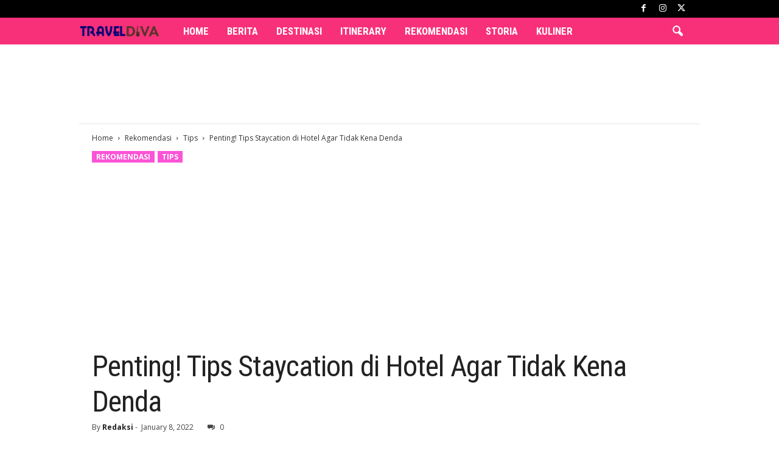

--- FILE ---
content_type: text/html; charset=UTF-8
request_url: https://traveldiva.id/rekomendasi/tips/tips-staycation-di-hotel-agar-tidak-kena-denda/
body_size: 23555
content:
<!doctype html >
<!--[if IE 8]>    <html class="ie8" lang="en-US" prefix="og: https://ogp.me/ns#"> <![endif]-->
<!--[if IE 9]>    <html class="ie9" lang="en-US" prefix="og: https://ogp.me/ns#"> <![endif]-->
<!--[if gt IE 8]><!--> <html lang="en-US" prefix="og: https://ogp.me/ns#"> <!--<![endif]-->
<head>
    <title>Penting! Tips Staycation di Hotel Agar Tidak Kena Denda - Travel Diva</title>
    <meta charset="UTF-8" />
    <meta name="viewport" content="width=device-width, initial-scale=1.0">
    <link rel="pingback" href="https://traveldiva.id/xmlrpc.php" />
    	<style>img:is([sizes="auto" i], [sizes^="auto," i]) { contain-intrinsic-size: 3000px 1500px }</style>
	<link rel="icon" type="image/png" href="https://traveldiva.id/wp-content/uploads/2019/06/traveldiva-iconlogo.png">
<!-- Search Engine Optimization by Rank Math PRO - https://rankmath.com/ -->
<meta name="robots" content="index, follow, max-snippet:-1, max-video-preview:-1, max-image-preview:large"/>
<link rel="canonical" href="https://traveldiva.id/rekomendasi/tips/tips-staycation-di-hotel-agar-tidak-kena-denda/" />
<meta property="og:locale" content="en_US" />
<meta property="og:type" content="article" />
<meta property="og:title" content="Penting! Tips Staycation di Hotel Agar Tidak Kena Denda - Travel Diva" />
<meta property="og:description" content="Staycation merupakan salah satu tren yang diminati banyak orang untuk belakangan ini. Staycation merupakan jenis liburan yang tak perlu membuat Paradiva pergi jauh sehingga menimbulkan kerumunan, cukup menginap dan menikmati fasilitas lengkap di hotel saja. Saat menginap di hotel yang kita pilih untuk menjadi tempat staycation, terkadang kita suka melanggar peraturan yang ada sehingga tiba-tiba [&hellip;]" />
<meta property="og:url" content="https://traveldiva.id/rekomendasi/tips/tips-staycation-di-hotel-agar-tidak-kena-denda/" />
<meta property="og:site_name" content="Travel Diva" />
<meta property="article:tag" content="Destinasi Hotel dan Resort" />
<meta property="article:tag" content="headline" />
<meta property="article:tag" content="Staycation" />
<meta property="article:tag" content="Tips Staycation" />
<meta property="article:section" content="Tips" />
<meta property="og:updated_time" content="2022-01-08T23:14:50+07:00" />
<meta property="og:image" content="https://traveldiva.id/wp-content/uploads/2022/01/Staycation.jpg" />
<meta property="og:image:secure_url" content="https://traveldiva.id/wp-content/uploads/2022/01/Staycation.jpg" />
<meta property="og:image:width" content="750" />
<meta property="og:image:height" content="500" />
<meta property="og:image:alt" content="Staycation" />
<meta property="og:image:type" content="image/jpeg" />
<meta property="article:published_time" content="2022-01-08T23:13:40+07:00" />
<meta property="article:modified_time" content="2022-01-08T23:14:50+07:00" />
<meta name="twitter:card" content="summary_large_image" />
<meta name="twitter:title" content="Penting! Tips Staycation di Hotel Agar Tidak Kena Denda - Travel Diva" />
<meta name="twitter:description" content="Staycation merupakan salah satu tren yang diminati banyak orang untuk belakangan ini. Staycation merupakan jenis liburan yang tak perlu membuat Paradiva pergi jauh sehingga menimbulkan kerumunan, cukup menginap dan menikmati fasilitas lengkap di hotel saja. Saat menginap di hotel yang kita pilih untuk menjadi tempat staycation, terkadang kita suka melanggar peraturan yang ada sehingga tiba-tiba [&hellip;]" />
<meta name="twitter:image" content="https://traveldiva.id/wp-content/uploads/2022/01/Staycation.jpg" />
<meta name="twitter:label1" content="Written by" />
<meta name="twitter:data1" content="Redaksi" />
<meta name="twitter:label2" content="Time to read" />
<meta name="twitter:data2" content="1 minute" />
<script type="application/ld+json" class="rank-math-schema-pro">{"@context":"https://schema.org","@graph":[{"@type":"Organization","@id":"https://traveldiva.id/#organization","name":"Travel Diva","url":"https://traveldiva.id","logo":{"@type":"ImageObject","@id":"https://traveldiva.id/#logo","url":"https://traveldiva.id/wp-content/uploads/2020/08/logo-traveldiva300.png","contentUrl":"https://traveldiva.id/wp-content/uploads/2020/08/logo-traveldiva300.png","caption":"Travel Diva","inLanguage":"en-US","width":"300","height":"84"}},{"@type":"WebSite","@id":"https://traveldiva.id/#website","url":"https://traveldiva.id","name":"Travel Diva","publisher":{"@id":"https://traveldiva.id/#organization"},"inLanguage":"en-US"},{"@type":"ImageObject","@id":"https://traveldiva.id/wp-content/uploads/2022/01/Staycation.jpg","url":"https://traveldiva.id/wp-content/uploads/2022/01/Staycation.jpg","width":"750","height":"500","inLanguage":"en-US"},{"@type":"BreadcrumbList","@id":"https://traveldiva.id/rekomendasi/tips/tips-staycation-di-hotel-agar-tidak-kena-denda/#breadcrumb","itemListElement":[{"@type":"ListItem","position":"1","item":{"@id":"https://traveldiva.id","name":"Home"}},{"@type":"ListItem","position":"2","item":{"@id":"https://traveldiva.id/rekomendasi/tips/tips-staycation-di-hotel-agar-tidak-kena-denda/","name":"Penting! Tips Staycation di Hotel Agar Tidak Kena Denda"}}]},{"@type":"WebPage","@id":"https://traveldiva.id/rekomendasi/tips/tips-staycation-di-hotel-agar-tidak-kena-denda/#webpage","url":"https://traveldiva.id/rekomendasi/tips/tips-staycation-di-hotel-agar-tidak-kena-denda/","name":"Penting! Tips Staycation di Hotel Agar Tidak Kena Denda - Travel Diva","datePublished":"2022-01-08T23:13:40+07:00","dateModified":"2022-01-08T23:14:50+07:00","isPartOf":{"@id":"https://traveldiva.id/#website"},"primaryImageOfPage":{"@id":"https://traveldiva.id/wp-content/uploads/2022/01/Staycation.jpg"},"inLanguage":"en-US","breadcrumb":{"@id":"https://traveldiva.id/rekomendasi/tips/tips-staycation-di-hotel-agar-tidak-kena-denda/#breadcrumb"}},{"@type":"Person","@id":"https://traveldiva.id/author/redaksi/","name":"Redaksi","url":"https://traveldiva.id/author/redaksi/","image":{"@type":"ImageObject","@id":"https://secure.gravatar.com/avatar/413cb39bbb59e68827a8023ef94acb015f1402fa1d4ce9a39a232af69cd828ed?s=96&amp;d=mm&amp;r=g","url":"https://secure.gravatar.com/avatar/413cb39bbb59e68827a8023ef94acb015f1402fa1d4ce9a39a232af69cd828ed?s=96&amp;d=mm&amp;r=g","caption":"Redaksi","inLanguage":"en-US"},"worksFor":{"@id":"https://traveldiva.id/#organization"}},{"@type":"NewsArticle","headline":"Penting! Tips Staycation di Hotel Agar Tidak Kena Denda - Travel Diva","keywords":"Staycation","datePublished":"2022-01-08T23:13:40+07:00","dateModified":"2022-01-08T23:14:50+07:00","author":{"@id":"https://traveldiva.id/author/redaksi/","name":"Redaksi"},"publisher":{"@id":"https://traveldiva.id/#organization"},"description":"Staycation merupakan salah satu tren yang diminati banyak orang untuk belakangan ini. Staycation merupakan jenis liburan yang tak perlu membuat Paradiva pergi jauh sehingga menimbulkan kerumunan, cukup menginap dan menikmati fasilitas lengkap di hotel saja. Saat menginap di hotel yang kita pilih untuk menjadi tempat staycation, terkadang kita suka melanggar peraturan yang ada sehingga tiba-tiba saja kita kena denda saat check out. Nah, dibawah ini Traveldiva memiliki beberapa tips agar tidak terkena denda saat staycation. Yuk simak artikel dibawah ini!","name":"Penting! Tips Staycation di Hotel Agar Tidak Kena Denda - Travel Diva","@id":"https://traveldiva.id/rekomendasi/tips/tips-staycation-di-hotel-agar-tidak-kena-denda/#richSnippet","isPartOf":{"@id":"https://traveldiva.id/rekomendasi/tips/tips-staycation-di-hotel-agar-tidak-kena-denda/#webpage"},"image":{"@id":"https://traveldiva.id/wp-content/uploads/2022/01/Staycation.jpg"},"inLanguage":"en-US","mainEntityOfPage":{"@id":"https://traveldiva.id/rekomendasi/tips/tips-staycation-di-hotel-agar-tidak-kena-denda/#webpage"}}]}</script>
<!-- /Rank Math WordPress SEO plugin -->

<link rel='dns-prefetch' href='//fonts.googleapis.com' />
<link rel="alternate" type="application/rss+xml" title="Travel Diva &raquo; Feed" href="https://traveldiva.id/feed/" />
<link rel="alternate" type="application/rss+xml" title="Travel Diva &raquo; Comments Feed" href="https://traveldiva.id/comments/feed/" />
<link rel="alternate" type="application/rss+xml" title="Travel Diva &raquo; Penting! Tips Staycation di Hotel Agar Tidak Kena Denda Comments Feed" href="https://traveldiva.id/rekomendasi/tips/tips-staycation-di-hotel-agar-tidak-kena-denda/feed/" />
<script type="text/javascript">
/* <![CDATA[ */
window._wpemojiSettings = {"baseUrl":"https:\/\/s.w.org\/images\/core\/emoji\/16.0.1\/72x72\/","ext":".png","svgUrl":"https:\/\/s.w.org\/images\/core\/emoji\/16.0.1\/svg\/","svgExt":".svg","source":{"concatemoji":"https:\/\/traveldiva.id\/wp-includes\/js\/wp-emoji-release.min.js?ver=6.8.3"}};
/*! This file is auto-generated */
!function(s,n){var o,i,e;function c(e){try{var t={supportTests:e,timestamp:(new Date).valueOf()};sessionStorage.setItem(o,JSON.stringify(t))}catch(e){}}function p(e,t,n){e.clearRect(0,0,e.canvas.width,e.canvas.height),e.fillText(t,0,0);var t=new Uint32Array(e.getImageData(0,0,e.canvas.width,e.canvas.height).data),a=(e.clearRect(0,0,e.canvas.width,e.canvas.height),e.fillText(n,0,0),new Uint32Array(e.getImageData(0,0,e.canvas.width,e.canvas.height).data));return t.every(function(e,t){return e===a[t]})}function u(e,t){e.clearRect(0,0,e.canvas.width,e.canvas.height),e.fillText(t,0,0);for(var n=e.getImageData(16,16,1,1),a=0;a<n.data.length;a++)if(0!==n.data[a])return!1;return!0}function f(e,t,n,a){switch(t){case"flag":return n(e,"\ud83c\udff3\ufe0f\u200d\u26a7\ufe0f","\ud83c\udff3\ufe0f\u200b\u26a7\ufe0f")?!1:!n(e,"\ud83c\udde8\ud83c\uddf6","\ud83c\udde8\u200b\ud83c\uddf6")&&!n(e,"\ud83c\udff4\udb40\udc67\udb40\udc62\udb40\udc65\udb40\udc6e\udb40\udc67\udb40\udc7f","\ud83c\udff4\u200b\udb40\udc67\u200b\udb40\udc62\u200b\udb40\udc65\u200b\udb40\udc6e\u200b\udb40\udc67\u200b\udb40\udc7f");case"emoji":return!a(e,"\ud83e\udedf")}return!1}function g(e,t,n,a){var r="undefined"!=typeof WorkerGlobalScope&&self instanceof WorkerGlobalScope?new OffscreenCanvas(300,150):s.createElement("canvas"),o=r.getContext("2d",{willReadFrequently:!0}),i=(o.textBaseline="top",o.font="600 32px Arial",{});return e.forEach(function(e){i[e]=t(o,e,n,a)}),i}function t(e){var t=s.createElement("script");t.src=e,t.defer=!0,s.head.appendChild(t)}"undefined"!=typeof Promise&&(o="wpEmojiSettingsSupports",i=["flag","emoji"],n.supports={everything:!0,everythingExceptFlag:!0},e=new Promise(function(e){s.addEventListener("DOMContentLoaded",e,{once:!0})}),new Promise(function(t){var n=function(){try{var e=JSON.parse(sessionStorage.getItem(o));if("object"==typeof e&&"number"==typeof e.timestamp&&(new Date).valueOf()<e.timestamp+604800&&"object"==typeof e.supportTests)return e.supportTests}catch(e){}return null}();if(!n){if("undefined"!=typeof Worker&&"undefined"!=typeof OffscreenCanvas&&"undefined"!=typeof URL&&URL.createObjectURL&&"undefined"!=typeof Blob)try{var e="postMessage("+g.toString()+"("+[JSON.stringify(i),f.toString(),p.toString(),u.toString()].join(",")+"));",a=new Blob([e],{type:"text/javascript"}),r=new Worker(URL.createObjectURL(a),{name:"wpTestEmojiSupports"});return void(r.onmessage=function(e){c(n=e.data),r.terminate(),t(n)})}catch(e){}c(n=g(i,f,p,u))}t(n)}).then(function(e){for(var t in e)n.supports[t]=e[t],n.supports.everything=n.supports.everything&&n.supports[t],"flag"!==t&&(n.supports.everythingExceptFlag=n.supports.everythingExceptFlag&&n.supports[t]);n.supports.everythingExceptFlag=n.supports.everythingExceptFlag&&!n.supports.flag,n.DOMReady=!1,n.readyCallback=function(){n.DOMReady=!0}}).then(function(){return e}).then(function(){var e;n.supports.everything||(n.readyCallback(),(e=n.source||{}).concatemoji?t(e.concatemoji):e.wpemoji&&e.twemoji&&(t(e.twemoji),t(e.wpemoji)))}))}((window,document),window._wpemojiSettings);
/* ]]> */
</script>
<style id='wp-emoji-styles-inline-css' type='text/css'>

	img.wp-smiley, img.emoji {
		display: inline !important;
		border: none !important;
		box-shadow: none !important;
		height: 1em !important;
		width: 1em !important;
		margin: 0 0.07em !important;
		vertical-align: -0.1em !important;
		background: none !important;
		padding: 0 !important;
	}
</style>
<link rel='stylesheet' id='wp-block-library-css' href='https://traveldiva.id/wp-includes/css/dist/block-library/style.min.css?ver=6.8.3' type='text/css' media='all' />
<style id='classic-theme-styles-inline-css' type='text/css'>
/*! This file is auto-generated */
.wp-block-button__link{color:#fff;background-color:#32373c;border-radius:9999px;box-shadow:none;text-decoration:none;padding:calc(.667em + 2px) calc(1.333em + 2px);font-size:1.125em}.wp-block-file__button{background:#32373c;color:#fff;text-decoration:none}
</style>
<style id='global-styles-inline-css' type='text/css'>
:root{--wp--preset--aspect-ratio--square: 1;--wp--preset--aspect-ratio--4-3: 4/3;--wp--preset--aspect-ratio--3-4: 3/4;--wp--preset--aspect-ratio--3-2: 3/2;--wp--preset--aspect-ratio--2-3: 2/3;--wp--preset--aspect-ratio--16-9: 16/9;--wp--preset--aspect-ratio--9-16: 9/16;--wp--preset--color--black: #000000;--wp--preset--color--cyan-bluish-gray: #abb8c3;--wp--preset--color--white: #ffffff;--wp--preset--color--pale-pink: #f78da7;--wp--preset--color--vivid-red: #cf2e2e;--wp--preset--color--luminous-vivid-orange: #ff6900;--wp--preset--color--luminous-vivid-amber: #fcb900;--wp--preset--color--light-green-cyan: #7bdcb5;--wp--preset--color--vivid-green-cyan: #00d084;--wp--preset--color--pale-cyan-blue: #8ed1fc;--wp--preset--color--vivid-cyan-blue: #0693e3;--wp--preset--color--vivid-purple: #9b51e0;--wp--preset--gradient--vivid-cyan-blue-to-vivid-purple: linear-gradient(135deg,rgba(6,147,227,1) 0%,rgb(155,81,224) 100%);--wp--preset--gradient--light-green-cyan-to-vivid-green-cyan: linear-gradient(135deg,rgb(122,220,180) 0%,rgb(0,208,130) 100%);--wp--preset--gradient--luminous-vivid-amber-to-luminous-vivid-orange: linear-gradient(135deg,rgba(252,185,0,1) 0%,rgba(255,105,0,1) 100%);--wp--preset--gradient--luminous-vivid-orange-to-vivid-red: linear-gradient(135deg,rgba(255,105,0,1) 0%,rgb(207,46,46) 100%);--wp--preset--gradient--very-light-gray-to-cyan-bluish-gray: linear-gradient(135deg,rgb(238,238,238) 0%,rgb(169,184,195) 100%);--wp--preset--gradient--cool-to-warm-spectrum: linear-gradient(135deg,rgb(74,234,220) 0%,rgb(151,120,209) 20%,rgb(207,42,186) 40%,rgb(238,44,130) 60%,rgb(251,105,98) 80%,rgb(254,248,76) 100%);--wp--preset--gradient--blush-light-purple: linear-gradient(135deg,rgb(255,206,236) 0%,rgb(152,150,240) 100%);--wp--preset--gradient--blush-bordeaux: linear-gradient(135deg,rgb(254,205,165) 0%,rgb(254,45,45) 50%,rgb(107,0,62) 100%);--wp--preset--gradient--luminous-dusk: linear-gradient(135deg,rgb(255,203,112) 0%,rgb(199,81,192) 50%,rgb(65,88,208) 100%);--wp--preset--gradient--pale-ocean: linear-gradient(135deg,rgb(255,245,203) 0%,rgb(182,227,212) 50%,rgb(51,167,181) 100%);--wp--preset--gradient--electric-grass: linear-gradient(135deg,rgb(202,248,128) 0%,rgb(113,206,126) 100%);--wp--preset--gradient--midnight: linear-gradient(135deg,rgb(2,3,129) 0%,rgb(40,116,252) 100%);--wp--preset--font-size--small: 10px;--wp--preset--font-size--medium: 20px;--wp--preset--font-size--large: 30px;--wp--preset--font-size--x-large: 42px;--wp--preset--font-size--regular: 14px;--wp--preset--font-size--larger: 48px;--wp--preset--spacing--20: 0.44rem;--wp--preset--spacing--30: 0.67rem;--wp--preset--spacing--40: 1rem;--wp--preset--spacing--50: 1.5rem;--wp--preset--spacing--60: 2.25rem;--wp--preset--spacing--70: 3.38rem;--wp--preset--spacing--80: 5.06rem;--wp--preset--shadow--natural: 6px 6px 9px rgba(0, 0, 0, 0.2);--wp--preset--shadow--deep: 12px 12px 50px rgba(0, 0, 0, 0.4);--wp--preset--shadow--sharp: 6px 6px 0px rgba(0, 0, 0, 0.2);--wp--preset--shadow--outlined: 6px 6px 0px -3px rgba(255, 255, 255, 1), 6px 6px rgba(0, 0, 0, 1);--wp--preset--shadow--crisp: 6px 6px 0px rgba(0, 0, 0, 1);}:where(.is-layout-flex){gap: 0.5em;}:where(.is-layout-grid){gap: 0.5em;}body .is-layout-flex{display: flex;}.is-layout-flex{flex-wrap: wrap;align-items: center;}.is-layout-flex > :is(*, div){margin: 0;}body .is-layout-grid{display: grid;}.is-layout-grid > :is(*, div){margin: 0;}:where(.wp-block-columns.is-layout-flex){gap: 2em;}:where(.wp-block-columns.is-layout-grid){gap: 2em;}:where(.wp-block-post-template.is-layout-flex){gap: 1.25em;}:where(.wp-block-post-template.is-layout-grid){gap: 1.25em;}.has-black-color{color: var(--wp--preset--color--black) !important;}.has-cyan-bluish-gray-color{color: var(--wp--preset--color--cyan-bluish-gray) !important;}.has-white-color{color: var(--wp--preset--color--white) !important;}.has-pale-pink-color{color: var(--wp--preset--color--pale-pink) !important;}.has-vivid-red-color{color: var(--wp--preset--color--vivid-red) !important;}.has-luminous-vivid-orange-color{color: var(--wp--preset--color--luminous-vivid-orange) !important;}.has-luminous-vivid-amber-color{color: var(--wp--preset--color--luminous-vivid-amber) !important;}.has-light-green-cyan-color{color: var(--wp--preset--color--light-green-cyan) !important;}.has-vivid-green-cyan-color{color: var(--wp--preset--color--vivid-green-cyan) !important;}.has-pale-cyan-blue-color{color: var(--wp--preset--color--pale-cyan-blue) !important;}.has-vivid-cyan-blue-color{color: var(--wp--preset--color--vivid-cyan-blue) !important;}.has-vivid-purple-color{color: var(--wp--preset--color--vivid-purple) !important;}.has-black-background-color{background-color: var(--wp--preset--color--black) !important;}.has-cyan-bluish-gray-background-color{background-color: var(--wp--preset--color--cyan-bluish-gray) !important;}.has-white-background-color{background-color: var(--wp--preset--color--white) !important;}.has-pale-pink-background-color{background-color: var(--wp--preset--color--pale-pink) !important;}.has-vivid-red-background-color{background-color: var(--wp--preset--color--vivid-red) !important;}.has-luminous-vivid-orange-background-color{background-color: var(--wp--preset--color--luminous-vivid-orange) !important;}.has-luminous-vivid-amber-background-color{background-color: var(--wp--preset--color--luminous-vivid-amber) !important;}.has-light-green-cyan-background-color{background-color: var(--wp--preset--color--light-green-cyan) !important;}.has-vivid-green-cyan-background-color{background-color: var(--wp--preset--color--vivid-green-cyan) !important;}.has-pale-cyan-blue-background-color{background-color: var(--wp--preset--color--pale-cyan-blue) !important;}.has-vivid-cyan-blue-background-color{background-color: var(--wp--preset--color--vivid-cyan-blue) !important;}.has-vivid-purple-background-color{background-color: var(--wp--preset--color--vivid-purple) !important;}.has-black-border-color{border-color: var(--wp--preset--color--black) !important;}.has-cyan-bluish-gray-border-color{border-color: var(--wp--preset--color--cyan-bluish-gray) !important;}.has-white-border-color{border-color: var(--wp--preset--color--white) !important;}.has-pale-pink-border-color{border-color: var(--wp--preset--color--pale-pink) !important;}.has-vivid-red-border-color{border-color: var(--wp--preset--color--vivid-red) !important;}.has-luminous-vivid-orange-border-color{border-color: var(--wp--preset--color--luminous-vivid-orange) !important;}.has-luminous-vivid-amber-border-color{border-color: var(--wp--preset--color--luminous-vivid-amber) !important;}.has-light-green-cyan-border-color{border-color: var(--wp--preset--color--light-green-cyan) !important;}.has-vivid-green-cyan-border-color{border-color: var(--wp--preset--color--vivid-green-cyan) !important;}.has-pale-cyan-blue-border-color{border-color: var(--wp--preset--color--pale-cyan-blue) !important;}.has-vivid-cyan-blue-border-color{border-color: var(--wp--preset--color--vivid-cyan-blue) !important;}.has-vivid-purple-border-color{border-color: var(--wp--preset--color--vivid-purple) !important;}.has-vivid-cyan-blue-to-vivid-purple-gradient-background{background: var(--wp--preset--gradient--vivid-cyan-blue-to-vivid-purple) !important;}.has-light-green-cyan-to-vivid-green-cyan-gradient-background{background: var(--wp--preset--gradient--light-green-cyan-to-vivid-green-cyan) !important;}.has-luminous-vivid-amber-to-luminous-vivid-orange-gradient-background{background: var(--wp--preset--gradient--luminous-vivid-amber-to-luminous-vivid-orange) !important;}.has-luminous-vivid-orange-to-vivid-red-gradient-background{background: var(--wp--preset--gradient--luminous-vivid-orange-to-vivid-red) !important;}.has-very-light-gray-to-cyan-bluish-gray-gradient-background{background: var(--wp--preset--gradient--very-light-gray-to-cyan-bluish-gray) !important;}.has-cool-to-warm-spectrum-gradient-background{background: var(--wp--preset--gradient--cool-to-warm-spectrum) !important;}.has-blush-light-purple-gradient-background{background: var(--wp--preset--gradient--blush-light-purple) !important;}.has-blush-bordeaux-gradient-background{background: var(--wp--preset--gradient--blush-bordeaux) !important;}.has-luminous-dusk-gradient-background{background: var(--wp--preset--gradient--luminous-dusk) !important;}.has-pale-ocean-gradient-background{background: var(--wp--preset--gradient--pale-ocean) !important;}.has-electric-grass-gradient-background{background: var(--wp--preset--gradient--electric-grass) !important;}.has-midnight-gradient-background{background: var(--wp--preset--gradient--midnight) !important;}.has-small-font-size{font-size: var(--wp--preset--font-size--small) !important;}.has-medium-font-size{font-size: var(--wp--preset--font-size--medium) !important;}.has-large-font-size{font-size: var(--wp--preset--font-size--large) !important;}.has-x-large-font-size{font-size: var(--wp--preset--font-size--x-large) !important;}
:where(.wp-block-post-template.is-layout-flex){gap: 1.25em;}:where(.wp-block-post-template.is-layout-grid){gap: 1.25em;}
:where(.wp-block-columns.is-layout-flex){gap: 2em;}:where(.wp-block-columns.is-layout-grid){gap: 2em;}
:root :where(.wp-block-pullquote){font-size: 1.5em;line-height: 1.6;}
</style>
<link rel='stylesheet' id='google-fonts-style-css' href='https://fonts.googleapis.com/css?family=Roboto+Condensed%3A400%2C500%2C700%7COpen+Sans%3A400%2C600%2C700&#038;display=swap&#038;ver=5.4.3.4' type='text/css' media='all' />
<link rel='stylesheet' id='td-theme-css' href='https://traveldiva.id/wp-content/themes/Newsmag/style.css?ver=5.4.3.4' type='text/css' media='all' />
<style id='td-theme-inline-css' type='text/css'>
    
        /* custom css - generated by TagDiv Composer */
        @media (max-width: 767px) {
            .td-header-desktop-wrap {
                display: none;
            }
        }
        @media (min-width: 767px) {
            .td-header-mobile-wrap {
                display: none;
            }
        }
    
	
</style>
<link rel='stylesheet' id='td-legacy-framework-front-style-css' href='https://traveldiva.id/wp-content/plugins/td-composer/legacy/Newsmag/assets/css/td_legacy_main.css?ver=02f7892c77f8d92ff3a6477b3d96dee8' type='text/css' media='all' />
<link rel='stylesheet' id='td-theme-demo-style-css' href='https://traveldiva.id/wp-content/plugins/td-composer/legacy/Newsmag/includes/demos/travel/demo_style.css?ver=5.4.3.4' type='text/css' media='all' />
<script type="text/javascript" src="https://traveldiva.id/wp-includes/js/jquery/jquery.min.js?ver=3.7.1" id="jquery-core-js"></script>
<script type="text/javascript" src="https://traveldiva.id/wp-includes/js/jquery/jquery-migrate.min.js?ver=3.4.1" id="jquery-migrate-js"></script>
<link rel="https://api.w.org/" href="https://traveldiva.id/wp-json/" /><link rel="alternate" title="JSON" type="application/json" href="https://traveldiva.id/wp-json/wp/v2/posts/3378" /><link rel="EditURI" type="application/rsd+xml" title="RSD" href="https://traveldiva.id/xmlrpc.php?rsd" />
<link rel='shortlink' href='https://traveldiva.id/?p=3378' />
<link rel="alternate" title="oEmbed (JSON)" type="application/json+oembed" href="https://traveldiva.id/wp-json/oembed/1.0/embed?url=https%3A%2F%2Ftraveldiva.id%2Frekomendasi%2Ftips%2Ftips-staycation-di-hotel-agar-tidak-kena-denda%2F" />
<link rel="alternate" title="oEmbed (XML)" type="text/xml+oembed" href="https://traveldiva.id/wp-json/oembed/1.0/embed?url=https%3A%2F%2Ftraveldiva.id%2Frekomendasi%2Ftips%2Ftips-staycation-di-hotel-agar-tidak-kena-denda%2F&#038;format=xml" />

<!-- JS generated by theme -->

<script type="text/javascript" id="td-generated-header-js">
    
    

	    var tdBlocksArray = []; //here we store all the items for the current page

	    // td_block class - each ajax block uses a object of this class for requests
	    function tdBlock() {
		    this.id = '';
		    this.block_type = 1; //block type id (1-234 etc)
		    this.atts = '';
		    this.td_column_number = '';
		    this.td_current_page = 1; //
		    this.post_count = 0; //from wp
		    this.found_posts = 0; //from wp
		    this.max_num_pages = 0; //from wp
		    this.td_filter_value = ''; //current live filter value
		    this.is_ajax_running = false;
		    this.td_user_action = ''; // load more or infinite loader (used by the animation)
		    this.header_color = '';
		    this.ajax_pagination_infinite_stop = ''; //show load more at page x
	    }

        // td_js_generator - mini detector
        ( function () {
            var htmlTag = document.getElementsByTagName("html")[0];

	        if ( navigator.userAgent.indexOf("MSIE 10.0") > -1 ) {
                htmlTag.className += ' ie10';
            }

            if ( !!navigator.userAgent.match(/Trident.*rv\:11\./) ) {
                htmlTag.className += ' ie11';
            }

	        if ( navigator.userAgent.indexOf("Edge") > -1 ) {
                htmlTag.className += ' ieEdge';
            }

            if ( /(iPad|iPhone|iPod)/g.test(navigator.userAgent) ) {
                htmlTag.className += ' td-md-is-ios';
            }

            var user_agent = navigator.userAgent.toLowerCase();
            if ( user_agent.indexOf("android") > -1 ) {
                htmlTag.className += ' td-md-is-android';
            }

            if ( -1 !== navigator.userAgent.indexOf('Mac OS X')  ) {
                htmlTag.className += ' td-md-is-os-x';
            }

            if ( /chrom(e|ium)/.test(navigator.userAgent.toLowerCase()) ) {
               htmlTag.className += ' td-md-is-chrome';
            }

            if ( -1 !== navigator.userAgent.indexOf('Firefox') ) {
                htmlTag.className += ' td-md-is-firefox';
            }

            if ( -1 !== navigator.userAgent.indexOf('Safari') && -1 === navigator.userAgent.indexOf('Chrome') ) {
                htmlTag.className += ' td-md-is-safari';
            }

            if( -1 !== navigator.userAgent.indexOf('IEMobile') ){
                htmlTag.className += ' td-md-is-iemobile';
            }

        })();

        var tdLocalCache = {};

        ( function () {
            "use strict";

            tdLocalCache = {
                data: {},
                remove: function (resource_id) {
                    delete tdLocalCache.data[resource_id];
                },
                exist: function (resource_id) {
                    return tdLocalCache.data.hasOwnProperty(resource_id) && tdLocalCache.data[resource_id] !== null;
                },
                get: function (resource_id) {
                    return tdLocalCache.data[resource_id];
                },
                set: function (resource_id, cachedData) {
                    tdLocalCache.remove(resource_id);
                    tdLocalCache.data[resource_id] = cachedData;
                }
            };
        })();

    
    
var td_viewport_interval_list=[{"limitBottom":767,"sidebarWidth":251},{"limitBottom":1023,"sidebarWidth":339}];
var tds_general_modal_image="yes";
var tdc_is_installed="yes";
var tdc_domain_active=false;
var td_ajax_url="https:\/\/traveldiva.id\/wp-admin\/admin-ajax.php?td_theme_name=Newsmag&v=5.4.3.4";
var td_get_template_directory_uri="https:\/\/traveldiva.id\/wp-content\/plugins\/td-composer\/legacy\/common";
var tds_snap_menu="smart_snap_always";
var tds_logo_on_sticky="show";
var tds_header_style="5";
var td_please_wait="Please wait...";
var td_email_user_pass_incorrect="User or password incorrect!";
var td_email_user_incorrect="Email or username incorrect!";
var td_email_incorrect="Email incorrect!";
var td_user_incorrect="Username incorrect!";
var td_email_user_empty="Email or username empty!";
var td_pass_empty="Pass empty!";
var td_pass_pattern_incorrect="Invalid Pass Pattern!";
var td_retype_pass_incorrect="Retyped Pass incorrect!";
var tds_more_articles_on_post_enable="show";
var tds_more_articles_on_post_time_to_wait="1";
var tds_more_articles_on_post_pages_distance_from_top=0;
var tds_captcha="";
var tds_theme_color_site_wide="#fc53d7";
var tds_smart_sidebar="enabled";
var tdThemeName="Newsmag";
var tdThemeNameWl="Newsmag";
var td_magnific_popup_translation_tPrev="Previous (Left arrow key)";
var td_magnific_popup_translation_tNext="Next (Right arrow key)";
var td_magnific_popup_translation_tCounter="%curr% of %total%";
var td_magnific_popup_translation_ajax_tError="The content from %url% could not be loaded.";
var td_magnific_popup_translation_image_tError="The image #%curr% could not be loaded.";
var tdBlockNonce="3726d5df7b";
var tdMobileMenu="enabled";
var tdMobileSearch="enabled";
var tdDateNamesI18n={"month_names":["January","February","March","April","May","June","July","August","September","October","November","December"],"month_names_short":["Jan","Feb","Mar","Apr","May","Jun","Jul","Aug","Sep","Oct","Nov","Dec"],"day_names":["Sunday","Monday","Tuesday","Wednesday","Thursday","Friday","Saturday"],"day_names_short":["Sun","Mon","Tue","Wed","Thu","Fri","Sat"]};
var td_deploy_mode="deploy";
var td_ad_background_click_link="";
var td_ad_background_click_target="";
</script>


<!-- Header style compiled by theme -->

<style>
/* custom css - generated by TagDiv Composer */
    
.td-module-exclusive .td-module-title a:before {
        content: 'EKSKLUSIF';
    }
    
    .td-header-border:before,
    .td-trending-now-title,
    .td_block_mega_menu .td_mega_menu_sub_cats .cur-sub-cat,
    .td-post-category:hover,
    .td-header-style-2 .td-header-sp-logo,
    .td-next-prev-wrap a:hover i,
    .page-nav .current,
    .widget_calendar tfoot a:hover,
    .td-footer-container .widget_search .wpb_button:hover,
    .td-scroll-up-visible,
    .dropcap,
    .td-category a,
    input[type="submit"]:hover,
    .td-post-small-box a:hover,
    .td-404-sub-sub-title a:hover,
    .td-rating-bar-wrap div,
    .td_top_authors .td-active .td-author-post-count,
    .td_top_authors .td-active .td-author-comments-count,
    .td_smart_list_3 .td-sml3-top-controls i:hover,
    .td_smart_list_3 .td-sml3-bottom-controls i:hover,
    .td_wrapper_video_playlist .td_video_controls_playlist_wrapper,
    .td-read-more a:hover,
    .td-login-wrap .btn,
    .td_display_err,
    .td-header-style-6 .td-top-menu-full,
    #bbpress-forums button:hover,
    #bbpress-forums .bbp-pagination .current,
    .bbp_widget_login .button:hover,
    .header-search-wrap .td-drop-down-search .btn:hover,
    .td-post-text-content .more-link-wrap:hover a,
    #buddypress div.item-list-tabs ul li > a span,
    #buddypress div.item-list-tabs ul li > a:hover span,
    #buddypress input[type=submit]:hover,
    #buddypress a.button:hover span,
    #buddypress div.item-list-tabs ul li.selected a span,
    #buddypress div.item-list-tabs ul li.current a span,
    #buddypress input[type=submit]:focus,
    .td-grid-style-3 .td-big-grid-post .td-module-thumb a:last-child:before,
    .td-grid-style-4 .td-big-grid-post .td-module-thumb a:last-child:before,
    .td-grid-style-5 .td-big-grid-post .td-module-thumb:after,
    .td_category_template_2 .td-category-siblings .td-category a:hover,
    .td-weather-week:before,
    .td-weather-information:before,
     .td_3D_btn,
    .td_shadow_btn,
    .td_default_btn,
    .td_square_btn, 
    .td_outlined_btn:hover {
        background-color: #fc53d7;
    }

    @media (max-width: 767px) {
        .td-category a.td-current-sub-category {
            background-color: #fc53d7;
        }
    }

    .woocommerce .onsale,
    .woocommerce .woocommerce a.button:hover,
    .woocommerce-page .woocommerce .button:hover,
    .single-product .product .summary .cart .button:hover,
    .woocommerce .woocommerce .product a.button:hover,
    .woocommerce .product a.button:hover,
    .woocommerce .product #respond input#submit:hover,
    .woocommerce .checkout input#place_order:hover,
    .woocommerce .woocommerce.widget .button:hover,
    .woocommerce .woocommerce-message .button:hover,
    .woocommerce .woocommerce-error .button:hover,
    .woocommerce .woocommerce-info .button:hover,
    .woocommerce.widget .ui-slider .ui-slider-handle,
    .vc_btn-black:hover,
	.wpb_btn-black:hover,
	.item-list-tabs .feed:hover a,
	.td-smart-list-button:hover {
    	background-color: #fc53d7;
    }

    .td-header-sp-top-menu .top-header-menu > .current-menu-item > a,
    .td-header-sp-top-menu .top-header-menu > .current-menu-ancestor > a,
    .td-header-sp-top-menu .top-header-menu > .current-category-ancestor > a,
    .td-header-sp-top-menu .top-header-menu > li > a:hover,
    .td-header-sp-top-menu .top-header-menu > .sfHover > a,
    .top-header-menu ul .current-menu-item > a,
    .top-header-menu ul .current-menu-ancestor > a,
    .top-header-menu ul .current-category-ancestor > a,
    .top-header-menu ul li > a:hover,
    .top-header-menu ul .sfHover > a,
    .sf-menu ul .td-menu-item > a:hover,
    .sf-menu ul .sfHover > a,
    .sf-menu ul .current-menu-ancestor > a,
    .sf-menu ul .current-category-ancestor > a,
    .sf-menu ul .current-menu-item > a,
    .td_module_wrap:hover .entry-title a,
    .td_mod_mega_menu:hover .entry-title a,
    .footer-email-wrap a,
    .widget a:hover,
    .td-footer-container .widget_calendar #today,
    .td-category-pulldown-filter a.td-pulldown-category-filter-link:hover,
    .td-load-more-wrap a:hover,
    .td-post-next-prev-content a:hover,
    .td-author-name a:hover,
    .td-author-url a:hover,
    .td_mod_related_posts:hover .entry-title a,
    .td-search-query,
    .header-search-wrap .td-drop-down-search .result-msg a:hover,
    .td_top_authors .td-active .td-authors-name a,
    .post blockquote p,
    .td-post-content blockquote p,
    .page blockquote p,
    .comment-list cite a:hover,
    .comment-list cite:hover,
    .comment-list .comment-reply-link:hover,
    a,
    .white-menu #td-header-menu .sf-menu > li > a:hover,
    .white-menu #td-header-menu .sf-menu > .current-menu-ancestor > a,
    .white-menu #td-header-menu .sf-menu > .current-menu-item > a,
    .td_quote_on_blocks,
    #bbpress-forums .bbp-forum-freshness a:hover,
    #bbpress-forums .bbp-topic-freshness a:hover,
    #bbpress-forums .bbp-forums-list li a:hover,
    #bbpress-forums .bbp-forum-title:hover,
    #bbpress-forums .bbp-topic-permalink:hover,
    #bbpress-forums .bbp-topic-started-by a:hover,
    #bbpress-forums .bbp-topic-started-in a:hover,
    #bbpress-forums .bbp-body .super-sticky li.bbp-topic-title .bbp-topic-permalink,
    #bbpress-forums .bbp-body .sticky li.bbp-topic-title .bbp-topic-permalink,
    #bbpress-forums #subscription-toggle a:hover,
    #bbpress-forums #favorite-toggle a:hover,
    .woocommerce-account .woocommerce-MyAccount-navigation a:hover,
    .widget_display_replies .bbp-author-name,
    .widget_display_topics .bbp-author-name,
    .archive .widget_archive .current,
    .archive .widget_archive .current a,
    .td-subcategory-header .td-category-siblings .td-subcat-dropdown a.td-current-sub-category,
    .td-subcategory-header .td-category-siblings .td-subcat-dropdown a:hover,
    .td-pulldown-filter-display-option:hover,
    .td-pulldown-filter-display-option .td-pulldown-filter-link:hover,
    .td_normal_slide .td-wrapper-pulldown-filter .td-pulldown-filter-list a:hover,
    #buddypress ul.item-list li div.item-title a:hover,
    .td_block_13 .td-pulldown-filter-list a:hover,
    .td_smart_list_8 .td-smart-list-dropdown-wrap .td-smart-list-button:hover,
    .td_smart_list_8 .td-smart-list-dropdown-wrap .td-smart-list-button:hover i,
    .td-sub-footer-container a:hover,
    .td-instagram-user a,
    .td_outlined_btn,
    body .td_block_list_menu li.current-menu-item > a,
    body .td_block_list_menu li.current-menu-ancestor > a,
    body .td_block_list_menu li.current-category-ancestor > a{
        color: #fc53d7;
    }

    .td-mega-menu .wpb_content_element li a:hover,
    .td_login_tab_focus {
        color: #fc53d7 !important;
    }

    .td-next-prev-wrap a:hover i,
    .page-nav .current,
    .widget_tag_cloud a:hover,
    .post .td_quote_box,
    .page .td_quote_box,
    .td-login-panel-title,
    #bbpress-forums .bbp-pagination .current,
    .td_category_template_2 .td-category-siblings .td-category a:hover,
    .page-template-page-pagebuilder-latest .td-instagram-user,
     .td_outlined_btn {
        border-color: #fc53d7;
    }

    .td_wrapper_video_playlist .td_video_currently_playing:after,
    .item-list-tabs .feed:hover {
        border-color: #fc53d7 !important;
    }


    
    .td-pb-row [class*="td-pb-span"],
    .td-pb-border-top,
    .page-template-page-title-sidebar-php .td-page-content > .wpb_row:first-child,
    .td-post-sharing,
    .td-post-content,
    .td-post-next-prev,
    .author-box-wrap,
    .td-comments-title-wrap,
    .comment-list,
    .comment-respond,
    .td-post-template-5 header,
    .td-container,
    .wpb_content_element,
    .wpb_column,
    .wpb_row,
    .white-menu .td-header-container .td-header-main-menu,
    .td-post-template-1 .td-post-content,
    .td-post-template-4 .td-post-sharing-top,
    .td-header-style-6 .td-header-header .td-make-full,
    #disqus_thread,
    .page-template-page-pagebuilder-title-php .td-page-content > .wpb_row:first-child,
    .td-footer-container:before {
        border-color: rgba(255,255,255,0);
    }
    .td-top-border {
        border-color: rgba(255,255,255,0) !important;
    }
    .td-container-border:after,
    .td-next-prev-separator,
    .td-container .td-pb-row .wpb_column:before,
    .td-container-border:before,
    .td-main-content:before,
    .td-main-sidebar:before,
    .td-pb-row .td-pb-span4:nth-of-type(3):after,
    .td-pb-row .td-pb-span4:nth-last-of-type(3):after {
    	background-color: rgba(255,255,255,0);
    }
    @media (max-width: 767px) {
    	.white-menu .td-header-main-menu {
      		border-color: rgba(255,255,255,0);
      	}
    }



    
    .td-header-top-menu,
    .td-header-wrap .td-top-menu-full {
        background-color: #000000;
    }

    .td-header-style-1 .td-header-top-menu,
    .td-header-style-2 .td-top-bar-container,
    .td-header-style-7 .td-header-top-menu {
        padding: 0 12px;
        top: 0;
    }

    
    .td-header-main-menu {
        background-color: rgba(247,0,90,0.81);
    }

    
    .td-menu-background:before,
    .td-search-background:before {
        background: rgba(77,178,236,0.8);
        background: -moz-linear-gradient(top, rgba(77,178,236,0.8) 0%, rgba(229,126,61,0.82) 100%);
        background: -webkit-gradient(left top, left bottom, color-stop(0%, rgba(77,178,236,0.8)), color-stop(100%, rgba(229,126,61,0.82)));
        background: -webkit-linear-gradient(top, rgba(77,178,236,0.8) 0%, rgba(229,126,61,0.82) 100%);
        background: -o-linear-gradient(top, rgba(77,178,236,0.8) 0%, @mobileu_gradient_two_mob 100%);
        background: -ms-linear-gradient(top, rgba(77,178,236,0.8) 0%, rgba(229,126,61,0.82) 100%);
        background: linear-gradient(to bottom, rgba(77,178,236,0.8) 0%, rgba(229,126,61,0.82) 100%);
        filter: progid:DXImageTransform.Microsoft.gradient( startColorstr='rgba(77,178,236,0.8)', endColorstr='rgba(229,126,61,0.82)', GradientType=0 );
    }

    
    .mfp-content .td-login-button:active,
    .mfp-content .td-login-button:hover {
        color: #ffffff;
    }
    
    .white-popup-block:after {
        background: rgba(77,178,236,0.8);
        background: -moz-linear-gradient(45deg, rgba(77,178,236,0.8) 0%, rgba(229,126,61,0.82) 100%);
        background: -webkit-gradient(left bottom, right top, color-stop(0%, rgba(77,178,236,0.8)), color-stop(100%, rgba(229,126,61,0.82)));
        background: -webkit-linear-gradient(45deg, rgba(77,178,236,0.8) 0%, rgba(229,126,61,0.82) 100%);
        background: -o-linear-gradient(45deg, rgba(77,178,236,0.8) 0%, rgba(229,126,61,0.82) 100%);
        background: -ms-linear-gradient(45deg, rgba(77,178,236,0.8) 0%, rgba(229,126,61,0.82) 100%);
        background: linear-gradient(45deg, rgba(77,178,236,0.8) 0%, rgba(229,126,61,0.82) 100%);
        filter: progid:DXImageTransform.Microsoft.gradient( startColorstr='rgba(77,178,236,0.8)', endColorstr='rgba(229,126,61,0.82)', GradientType=0 );
    }


    
    .td-sub-footer-container {
        background-color: #000000;
    }
    .td-sub-footer-container:after {
        background-color: transparent;
    }
    .td-sub-footer-container:before {
        background-color: transparent;
    }
    .td-footer-container.td-container {
        border-bottom-width: 0;
    }

    
    .td-sub-footer-container,
    .td-sub-footer-container a {
        color: #ffffff;
    }
    .td-sub-footer-container li a:before {
        background-color: #ffffff;
    }

    
    .td-menu-background:after,
    .td-search-background:after {
        background-image: url('https://traveldiva.id/wp-content/uploads/2019/06/bg.jpg');
    }

    
    .white-popup-block:before {
        background-image: url('https://traveldiva.id/wp-content/uploads/2019/06/bg.jpg');
    }

    
    .top-header-menu li a,
    .td-header-sp-top-menu .td_data_time,
    .td-header-sp-top-menu .tds_menu_login .tdw-wml-user,
    .td-weather-top-widget .td-weather-header .td-weather-city,
    .td-weather-top-widget .td-weather-now {
        font-weight:normal;
	
    }
    
    .sf-menu > .td-menu-item > a {
        font-family:"Roboto Condensed";
	font-size:17px;
	
    }
    
    .sf-menu ul .td-menu-item a {
        font-family:"Roboto Condensed";
	font-size:15px;
	
    }
    
    .td_mod_mega_menu .item-details a {
        font-family:"Roboto Condensed";
	font-size:15px;
	
    }
    
    .td_mega_menu_sub_cats .block-mega-child-cats a {
        font-family:"Roboto Condensed";
	font-size:13px;
	
    }   
     
    .td-mobile-content .td-mobile-main-menu > li > a {
        font-family:"Roboto Condensed";
	
    }

	
    .td-mobile-content .sub-menu a {
        font-family:"Roboto Condensed";
	font-size:14px;
	
    }

	
	.td_module_wrap .entry-title,
	.td-theme-slider .td-module-title,
	.page .td-post-template-6 .td-post-header h1 {
		font-family:"Roboto Condensed";
	
	}

	
    .td_module_2 .td-module-title {
    	font-size:22px;
	line-height:26px;
	
    }
    
    .td_module_6 .td-module-title {
    	font-size:15px;
	
    }
    
    .td_module_mx4 .td-module-title {
    	font-size:16px;
	line-height:18px;
	
    }
    
    .block-title > span,
    .block-title > a,
    .widgettitle,
    .td-trending-now-title,
    .wpb_tabs li a,
    .vc_tta-container .vc_tta-color-grey.vc_tta-tabs-position-top.vc_tta-style-classic .vc_tta-tabs-container .vc_tta-tab > a,
    .td-related-title .td-related-left,
    .td-related-title .td-related-right,
    .category .entry-title span,
    .td-author-counters span,
    .woocommerce-tabs h2,
    .woocommerce .product .products h2:not(.woocommerce-loop-product__title) {
        font-size:14px;
	
    }
    
    .td-excerpt,
    .td-module-excerpt {
        font-size:14px;
	
    }
    
    .td-big-grid-post .entry-title {
        font-family:"Roboto Condensed";
	
    }
    
    .td_block_big_grid .td-big-thumb .entry-title,
    .td_block_big_grid_2 .td-big-thumb .entry-title,
    .td_block_big_grid_3 .td-big-thumb .entry-title,
    .td_block_big_grid_4 .td-big-thumb .entry-title,
    .td_block_big_grid_5 .td-big-thumb .entry-title,
    .td_block_big_grid_6 .td-big-thumb .entry-title,
    .td_block_big_grid_7 .td-big-thumb .entry-title {
        font-size:34px;
	line-height:38px;
	
    }
    
    .td_block_big_grid .td-medium-thumb .entry-title,
    .td_block_big_grid_2 .td-medium-thumb .entry-title,
    .td_block_big_grid_3 .td-medium-thumb .entry-title,
    .td_block_big_grid_4 .td-medium-thumb .entry-title,
    .td_block_big_grid_5 .td-medium-thumb .entry-title,
    .td_block_big_grid_6 .td-medium-thumb .entry-title,
    .td_block_big_grid_7 .td-medium-thumb .entry-title {
        font-size:28px;
	line-height:30px;
	
    }
    
    .td_block_big_grid .td-small-thumb .entry-title,
    .td_block_big_grid_2 .td-small-thumb .entry-title,
    .td_block_big_grid_3 .td-small-thumb .entry-title,
    .td_block_big_grid_4 .td-small-thumb .entry-title,
    .td_block_big_grid_5 .td-small-thumb .entry-title,
    .td_block_big_grid_6 .td-small-thumb .entry-title,
    .td_block_big_grid_7 .td-small-thumb .entry-title {
        font-size:22px;
	line-height:24px;
	
    }
    
    .td_block_big_grid .td-tiny-thumb .entry-title,
    .td_block_big_grid_2 .td-tiny-thumb .entry-title,
    .td_block_big_grid_3 .td-tiny-thumb .entry-title,
    .td_block_big_grid_4 .td-tiny-thumb .entry-title,
    .td_block_big_grid_5 .td-tiny-thumb .entry-title,
    .td_block_big_grid_6 .td-tiny-thumb .entry-title,
    .td_block_big_grid_7 .td-tiny-thumb .entry-title {
        font-size:16px;
	line-height:18px;
	
    }








	
	.post header .entry-title {
		font-family:"Roboto Condensed";
	
	}

	
	.td-sub-footer-copy {
		font-size:13px;
	
	}
	
	.td-sub-footer-menu ul li a {
		font-size:13px;
	
	}



/* Style generated by theme for demo: travel */

.td-newsmag-travel .td-header-style-3 .sf-menu > li > a:hover,
	.td-newsmag-travel .td-header-style-3 .sf-menu > .sfHover > a,
	.td-newsmag-travel .td-header-style-3 .sf-menu > .current-menu-item > a,
	.td-newsmag-travel .td-header-style-3 .sf-menu > .current-menu-ancestor > a,
	.td-newsmag-travel .td-header-style-3 .sf-menu > .current-category-ancestor > a {
		color: #fc53d7;
	}
	.td-newsmag-travel .block-title > a,
	.td-newsmag-travel .block-title > span,
	.td-newsmag-travel .td-module-comments,
	.td-newsmag-travel .td-search-form-widget .wpb_button,
	.td-newsmag-travel .td-related-title .td-cur-simple-item,
	.td-newsmag-travel .td-subcategory-header .td-category a:hover,
	.td-newsmag-travel .td-subcategory-header a.td-current-sub-category,
	.td-newsmag-travel .td-read-more a,
	.td-newsmag-travel .td-category-header .entry-title span,
	.td-newsmag-travel .td_module_15 .td-category a:hover,
	.td-newsmag-travel .td-footer-container .td-post-category {
		background-color: #fc53d7;
	}
	.td-newsmag-travel .td-related-title .td-cur-simple-item {
		border-color: #fc53d7;
	}
	.td-newsmag-travel .td-module-comments a:after {
		border-color: #fc53d7 transparent transparent transparent;
	}
</style>

<!-- Global site tag (gtag.js) - Google Analytics -->
<script async src="https://www.googletagmanager.com/gtag/js?id=UA-109987058-2"></script>
<script>
  window.dataLayer = window.dataLayer || [];
  function gtag(){dataLayer.push(arguments);}
  gtag('js', new Date());

  gtag('config', 'UA-109987058-2');
</script>
<script data-ad-client="ca-pub-5949640052836324" async src="https://pagead2.googlesyndication.com/pagead/js/adsbygoogle.js"></script>

<meta name="verify-admitad" content="41e786e67b"/>


<script type="application/ld+json">
    {
        "@context": "https://schema.org",
        "@type": "BreadcrumbList",
        "itemListElement": [
            {
                "@type": "ListItem",
                "position": 1,
                "item": {
                    "@type": "WebSite",
                    "@id": "https://traveldiva.id/",
                    "name": "Home"
                }
            },
            {
                "@type": "ListItem",
                "position": 2,
                    "item": {
                    "@type": "WebPage",
                    "@id": "https://traveldiva.id/rekomendasi/",
                    "name": "Rekomendasi"
                }
            }
            ,{
                "@type": "ListItem",
                "position": 3,
                    "item": {
                    "@type": "WebPage",
                    "@id": "https://traveldiva.id/rekomendasi/tips/",
                    "name": "Tips"                                
                }
            }
            ,{
                "@type": "ListItem",
                "position": 4,
                    "item": {
                    "@type": "WebPage",
                    "@id": "https://traveldiva.id/rekomendasi/tips/tips-staycation-di-hotel-agar-tidak-kena-denda/",
                    "name": "Penting! Tips Staycation di Hotel Agar Tidak Kena Denda"                                
                }
            }    
        ]
    }
</script>
	<style id="tdw-css-placeholder">/* custom css - generated by TagDiv Composer */
</style></head>

<body class="wp-singular post-template-default single single-post postid-3378 single-format-standard wp-theme-Newsmag tips-staycation-di-hotel-agar-tidak-kena-denda global-block-template-1 td-newsmag-travel single_template_3 td-full-layout" itemscope="itemscope" itemtype="https://schema.org/WebPage">

        <div class="td-scroll-up  td-hide-scroll-up-on-mob"  style="display:none;"><i class="td-icon-menu-up"></i></div>

    
    <div class="td-menu-background"></div>
<div id="td-mobile-nav">
    <div class="td-mobile-container">
        <!-- mobile menu top section -->
        <div class="td-menu-socials-wrap">
            <!-- socials -->
            <div class="td-menu-socials">
                
        <span class="td-social-icon-wrap">
            <a target="_blank" href="https://www.facebook.com/traveldiva.id/" title="Facebook">
                <i class="td-icon-font td-icon-facebook"></i>
                <span style="display: none">Facebook</span>
            </a>
        </span>
        <span class="td-social-icon-wrap">
            <a target="_blank" href="https://www.instagram.com/traveldiva.id/" title="Instagram">
                <i class="td-icon-font td-icon-instagram"></i>
                <span style="display: none">Instagram</span>
            </a>
        </span>
        <span class="td-social-icon-wrap">
            <a target="_blank" href="https://twitter.com/traveldivaid" title="Twitter">
                <i class="td-icon-font td-icon-twitter"></i>
                <span style="display: none">Twitter</span>
            </a>
        </span>            </div>
            <!-- close button -->
            <div class="td-mobile-close">
                <span><i class="td-icon-close-mobile"></i></span>
            </div>
        </div>

        <!-- login section -->
        
        <!-- menu section -->
        <div class="td-mobile-content">
            <div class="menu-menu-utama-container"><ul id="menu-menu-utama" class="td-mobile-main-menu"><li id="menu-item-3623" class="menu-item menu-item-type-post_type menu-item-object-page menu-item-home menu-item-first menu-item-3623"><a href="https://traveldiva.id/">Home</a></li>
<li id="menu-item-777" class="menu-item menu-item-type-taxonomy menu-item-object-category menu-item-777"><a href="https://traveldiva.id/news/">Berita</a></li>
<li id="menu-item-775" class="menu-item menu-item-type-taxonomy menu-item-object-category menu-item-775"><a href="https://traveldiva.id/destinasi/">Destinasi</a></li>
<li id="menu-item-778" class="menu-item menu-item-type-taxonomy menu-item-object-category menu-item-778"><a href="https://traveldiva.id/itinerary/">Itinerary</a></li>
<li id="menu-item-779" class="menu-item menu-item-type-taxonomy menu-item-object-category current-post-ancestor menu-item-779"><a href="https://traveldiva.id/rekomendasi/">Rekomendasi</a></li>
<li id="menu-item-780" class="menu-item menu-item-type-taxonomy menu-item-object-category menu-item-780"><a href="https://traveldiva.id/storia/">Storia</a></li>
<li id="menu-item-13057" class="menu-item menu-item-type-taxonomy menu-item-object-category menu-item-13057"><a href="https://traveldiva.id/kuliner/">Kuliner</a></li>
</ul></div>        </div>
    </div>

    <!-- register/login section -->
    </div>    <div class="td-search-background"></div>
<div class="td-search-wrap-mob">
	<div class="td-drop-down-search">
		<form method="get" class="td-search-form" action="https://traveldiva.id/">
			<!-- close button -->
			<div class="td-search-close">
				<span><i class="td-icon-close-mobile"></i></span>
			</div>
			<div role="search" class="td-search-input">
				<span>Search</span>
				<input id="td-header-search-mob" type="text" value="" name="s" autocomplete="off" />
			</div>
		</form>
		<div id="td-aj-search-mob"></div>
	</div>
</div>

    <div id="td-outer-wrap">
    
        <div class="td-outer-container">
        
            <!--
Header style 5
-->
<div class="td-header-wrap td-header-style-5">
    <div class="td-top-menu-full">
        <div class="td-header-row td-header-top-menu td-make-full">
            
    <div class="td-top-bar-container top-bar-style-1">
        <div class="td-header-sp-top-menu">

    </div>            <div class="td-header-sp-top-widget">
        
        <span class="td-social-icon-wrap">
            <a target="_blank" href="https://www.facebook.com/traveldiva.id/" title="Facebook">
                <i class="td-icon-font td-icon-facebook"></i>
                <span style="display: none">Facebook</span>
            </a>
        </span>
        <span class="td-social-icon-wrap">
            <a target="_blank" href="https://www.instagram.com/traveldiva.id/" title="Instagram">
                <i class="td-icon-font td-icon-instagram"></i>
                <span style="display: none">Instagram</span>
            </a>
        </span>
        <span class="td-social-icon-wrap">
            <a target="_blank" href="https://twitter.com/traveldivaid" title="Twitter">
                <i class="td-icon-font td-icon-twitter"></i>
                <span style="display: none">Twitter</span>
            </a>
        </span>    </div>
        </div>

        </div>
    </div>

    <div class="td-header-menu-wrap">
        <div class="td-header-row td-header-main-menu">
            <div class="td-make-full">
                <div id="td-header-menu" role="navigation">
        <div id="td-top-mobile-toggle"><span><i class="td-icon-font td-icon-mobile"></i></span></div>
        <div class="td-main-menu-logo td-logo-in-menu">
        		<a class="td-mobile-logo td-sticky-mobile" href="https://traveldiva.id/">
			<img src="https://traveldiva.id/wp-content/uploads/2020/08/logo-traveldiva300.png" alt=""  width="300" height="84"/>
		</a>
				<a class="td-header-logo td-sticky-mobile" href="https://traveldiva.id/">
				<img src="https://traveldiva.id/wp-content/uploads/2020/08/logo-traveldiva300.png" alt=""  width="300" height="84"/>
				<span class="td-visual-hidden">Travel Diva</span>
			</a>
		    </div>
    <div class="menu-menu-utama-container"><ul id="menu-menu-utama-1" class="sf-menu"><li class="menu-item menu-item-type-post_type menu-item-object-page menu-item-home menu-item-first td-menu-item td-normal-menu menu-item-3623"><a href="https://traveldiva.id/">Home</a></li>
<li class="menu-item menu-item-type-taxonomy menu-item-object-category td-menu-item td-normal-menu menu-item-777"><a href="https://traveldiva.id/news/">Berita</a></li>
<li class="menu-item menu-item-type-taxonomy menu-item-object-category td-menu-item td-normal-menu menu-item-775"><a href="https://traveldiva.id/destinasi/">Destinasi</a></li>
<li class="menu-item menu-item-type-taxonomy menu-item-object-category td-menu-item td-normal-menu menu-item-778"><a href="https://traveldiva.id/itinerary/">Itinerary</a></li>
<li class="menu-item menu-item-type-taxonomy menu-item-object-category current-post-ancestor td-menu-item td-normal-menu menu-item-779"><a href="https://traveldiva.id/rekomendasi/">Rekomendasi</a></li>
<li class="menu-item menu-item-type-taxonomy menu-item-object-category td-menu-item td-normal-menu menu-item-780"><a href="https://traveldiva.id/storia/">Storia</a></li>
<li class="menu-item menu-item-type-taxonomy menu-item-object-category td-menu-item td-normal-menu menu-item-13057"><a href="https://traveldiva.id/kuliner/">Kuliner</a></li>
</ul></div></div>

<div class="td-search-wrapper">
    <div id="td-top-search">
        <!-- Search -->
        <div class="header-search-wrap">
            <div class="dropdown header-search">
                <a id="td-header-search-button" href="#" role="button" aria-label="search icon" class="dropdown-toggle " data-toggle="dropdown"><i class="td-icon-search"></i></a>
                                <span id="td-header-search-button-mob" class="dropdown-toggle " data-toggle="dropdown"><i class="td-icon-search"></i></span>
                            </div>
        </div>
    </div>
</div>

<div class="header-search-wrap">
	<div class="dropdown header-search">
		<div class="td-drop-down-search">
			<form method="get" class="td-search-form" action="https://traveldiva.id/">
				<div role="search" class="td-head-form-search-wrap">
					<input class="needsclick" id="td-header-search" type="text" value="" name="s" autocomplete="off" /><input class="wpb_button wpb_btn-inverse btn" type="submit" id="td-header-search-top" value="Search" />
				</div>
			</form>
			<div id="td-aj-search"></div>
		</div>
	</div>
</div>            </div>
        </div>
    </div>

    <div class="td-header-container">
        <div class="td-header-row td-header-header">
            <div class="td-header-sp-rec">
                
<div class="td-header-ad-wrap  td-ad-m td-ad-tp td-ad-p">
    
 <!-- A generated by theme --> 

<script async src="//pagead2.googlesyndication.com/pagead/js/adsbygoogle.js"></script><div class="td-g-rec td-g-rec-id-header tdi_1 td_block_template_1">
<script type="text/javascript">
var td_screen_width = document.body.clientWidth;
window.addEventListener("load", function(){            
	            var placeAdEl = document.getElementById("td-ad-placeholder");
			    if ( null !== placeAdEl && td_screen_width >= 1024 ) {
			        
			        /* large monitors */
			        var adEl = document.createElement("ins");
		            placeAdEl.replaceWith(adEl);	
		            adEl.setAttribute("class", "adsbygoogle");
		            adEl.setAttribute("style", "display:inline-block;width:728px;height:90px");	            		                
		            adEl.setAttribute("data-ad-client", "ca-pub-5949640052836324");
		            adEl.setAttribute("data-ad-slot", "2863858251");	            
			        (adsbygoogle = window.adsbygoogle || []).push({});
			    }
			});window.addEventListener("load", function(){            
	            var placeAdEl = document.getElementById("td-ad-placeholder");
			    if ( null !== placeAdEl && td_screen_width >= 768  && td_screen_width < 1024 ) {
			    
			        /* portrait tablets */
			        var adEl = document.createElement("ins");
		            placeAdEl.replaceWith(adEl);	
		            adEl.setAttribute("class", "adsbygoogle");
		            adEl.setAttribute("style", "display:inline-block;width:468px;height:60px");	            		                
		            adEl.setAttribute("data-ad-client", "ca-pub-5949640052836324");
		            adEl.setAttribute("data-ad-slot", "2863858251");	            
			        (adsbygoogle = window.adsbygoogle || []).push({});
			    }
			});window.addEventListener("load", function(){            
	            var placeAdEl = document.getElementById("td-ad-placeholder");
			    if ( null !== placeAdEl && td_screen_width < 768 ) {
			    
			        /* Phones */
			        var adEl = document.createElement("ins");
		            placeAdEl.replaceWith(adEl);	
		            adEl.setAttribute("class", "adsbygoogle");
		            adEl.setAttribute("style", "display:inline-block;width:320px;height:50px");	            		                
		            adEl.setAttribute("data-ad-client", "ca-pub-5949640052836324");
		            adEl.setAttribute("data-ad-slot", "2863858251");	            
			        (adsbygoogle = window.adsbygoogle || []).push({});
			    }
			});</script>
<noscript id="td-ad-placeholder"></noscript></div>

 <!-- end A --> 



</div>            </div>
        </div>
    </div>
</div><div class="td-container td-post-template-3">
    <div class="td-container-border">
        <article id="post-3378" class="post-3378 post type-post status-publish format-standard has-post-thumbnail hentry category-tips tag-destinasi-hotel-dan-resort tag-headline tag-staycation tag-tips-staycation" itemscope itemtype="https://schema.org/Article">
            <div class="td-pb-row">
                <div class="td-pb-span12">
                    <div class="td-post-header td-pb-padding-side">
                        <div class="entry-crumbs"><span><a title="" class="entry-crumb" href="https://traveldiva.id/">Home</a></span> <i class="td-icon-right td-bread-sep"></i> <span><a title="View all posts in Rekomendasi" class="entry-crumb" href="https://traveldiva.id/rekomendasi/">Rekomendasi</a></span> <i class="td-icon-right td-bread-sep"></i> <span><a title="View all posts in Tips" class="entry-crumb" href="https://traveldiva.id/rekomendasi/tips/">Tips</a></span> <i class="td-icon-right td-bread-sep td-bred-no-url-last"></i> <span class="td-bred-no-url-last">Penting! Tips Staycation di Hotel Agar Tidak Kena Denda</span></div>
                        <ul class="td-category"><li class="entry-category"><a  href="https://traveldiva.id/rekomendasi/">Rekomendasi</a></li><li class="entry-category"><a  href="https://traveldiva.id/rekomendasi/tips/">Tips</a></li></ul>
                        <header>
                            <h1 class="entry-title">Penting! Tips Staycation di Hotel Agar Tidak Kena Denda</h1>

                            

                            <div class="meta-info">

                                <div class="td-post-author-name"><div class="td-author-by">By</div> <a href="https://traveldiva.id/author/redaksi/">Redaksi</a><div class="td-author-line"> - </div> </div>                                <span class="td-post-date"><time class="entry-date updated td-module-date" datetime="2022-01-08T23:13:40+07:00" >January 8, 2022</time></span>                                                                                                <div class="td-post-comments"><a href="https://traveldiva.id/rekomendasi/tips/tips-staycation-di-hotel-agar-tidak-kena-denda/#respond"><i class="td-icon-comments"></i>0</a></div>                            </div>
                        </header>
                    </div>
                </div>
            </div> <!-- /.td-pb-row -->

            <div class="td-pb-row">
                                            <div class="td-pb-span8 td-main-content" role="main">
                                <div class="td-ss-main-content">
                                    
    <div class="td-post-sharing-top td-pb-padding-side"><div id="td_social_sharing_article_top" class="td-post-sharing td-ps-bg td-ps-notext td-post-sharing-style1 "><div class="td-post-sharing-visible"><a class="td-social-sharing-button td-social-sharing-button-js td-social-network td-social-facebook" href="https://www.facebook.com/sharer.php?u=https%3A%2F%2Ftraveldiva.id%2Frekomendasi%2Ftips%2Ftips-staycation-di-hotel-agar-tidak-kena-denda%2F" title="Facebook" ><div class="td-social-but-icon"><i class="td-icon-facebook"></i></div><div class="td-social-but-text">Facebook</div></a><a class="td-social-sharing-button td-social-sharing-button-js td-social-network td-social-twitter" href="https://twitter.com/intent/tweet?text=Penting%21+Tips+Staycation+di+Hotel+Agar+Tidak+Kena+Denda&url=https%3A%2F%2Ftraveldiva.id%2Frekomendasi%2Ftips%2Ftips-staycation-di-hotel-agar-tidak-kena-denda%2F&via=Travel+Diva" title="Twitter" ><div class="td-social-but-icon"><i class="td-icon-twitter"></i></div><div class="td-social-but-text">Twitter</div></a><a class="td-social-sharing-button td-social-sharing-button-js td-social-network td-social-pinterest" href="https://pinterest.com/pin/create/button/?url=https://traveldiva.id/rekomendasi/tips/tips-staycation-di-hotel-agar-tidak-kena-denda/&amp;media=https://traveldiva.id/wp-content/uploads/2022/01/Staycation.jpg&description=Penting%21+Tips+Staycation+di+Hotel+Agar+Tidak+Kena+Denda" title="Pinterest" ><div class="td-social-but-icon"><i class="td-icon-pinterest"></i></div><div class="td-social-but-text">Pinterest</div></a><a class="td-social-sharing-button td-social-sharing-button-js td-social-network td-social-whatsapp" href="https://api.whatsapp.com/send?text=Penting%21+Tips+Staycation+di+Hotel+Agar+Tidak+Kena+Denda %0A%0A https://traveldiva.id/rekomendasi/tips/tips-staycation-di-hotel-agar-tidak-kena-denda/" title="WhatsApp" ><div class="td-social-but-icon"><i class="td-icon-whatsapp"></i></div><div class="td-social-but-text">WhatsApp</div></a></div><div class="td-social-sharing-hidden"><ul class="td-pulldown-filter-list"></ul><a class="td-social-sharing-button td-social-handler td-social-expand-tabs" href="#" data-block-uid="td_social_sharing_article_top" title="More">
                                    <div class="td-social-but-icon"><i class="td-icon-plus td-social-expand-tabs-icon"></i></div>
                                </a></div></div></div>
    <div class="td-post-featured-image"><a href="https://traveldiva.id/wp-content/uploads/2022/01/Staycation.jpg" data-caption=""><img width="681" height="454" class="entry-thumb td-modal-image" src="https://traveldiva.id/wp-content/uploads/2022/01/Staycation-681x454.jpg" srcset="https://traveldiva.id/wp-content/uploads/2022/01/Staycation-681x454.jpg 681w, https://traveldiva.id/wp-content/uploads/2022/01/Staycation-300x200.jpg 300w, https://traveldiva.id/wp-content/uploads/2022/01/Staycation-630x420.jpg 630w, https://traveldiva.id/wp-content/uploads/2022/01/Staycation-640x427.jpg 640w, https://traveldiva.id/wp-content/uploads/2022/01/Staycation.jpg 750w" sizes="(max-width: 681px) 100vw, 681px" alt="" title="Staycation"/></a></div>
    <div class="td-post-content td-pb-padding-side">
        <p>Staycation merupakan salah satu tren yang diminati banyak orang untuk belakangan ini. Staycation merupakan jenis liburan yang tak perlu membuat Paradiva pergi jauh sehingga menimbulkan kerumunan, cukup menginap dan menikmati fasilitas lengkap di hotel saja. Saat menginap di hotel yang kita pilih untuk menjadi tempat staycation, terkadang kita suka melanggar peraturan yang ada sehingga tiba-tiba saja kita kena denda saat check out. Nah, dibawah ini Traveldiva memiliki beberapa tips agar tidak terkena denda saat staycation. Yuk simak artikel dibawah ini!</p>
<p><strong>1. Perhatikan Jumlah Tamu<br />
</strong>Biasanya jumlah tamu yang akan menginap akan dicatat sebelum Paradiva check in ke hotel. Maka, sebaiknya tetap ketentuan hotel. Jika, Paradiva memesan kamar yang berkapasitas untuk dua orang saja, jangan coba – coba untuk menginap lebih dari batasnya, karena sudah dipastikan akan dikenakan biaya tambahan saat check out.</p>
<p><strong>2. Memasak di Kamar Hotel<br />
</strong>Lalu, jangan coba – coba untuk membawa kompor portable dari rumah. Hal ini tentu dilarang oleh pihak hotel. Alih-alih ingin memasak sendiri di hotel untuk menghemat pengeluaran saat liburan malah akan berujung kena charge di akhir ketika Paradiva check out. Sebaiknya hal tersebut jangan dilakukan, selain dilarang karena takut akan memicu kebakaran.</p>
<p><strong>3. Merokok Sembarangan<br />
</strong>Apabila Paradiva sembarangan merokok saat di kamar, maka khawatir akan merusak fasilitas hotel, atau malah terdeteksi dengan alarm kebakaran, dapat menimbulkan kepanikan. Untuk itu baiknya jika Anda ingin merokok bisa di luar ruangan, atau apabila kamar tersedia balkon Anda bisa merokok di tempat tersebut.</p>
<p><strong>4. Membawa Pulang Fasilitas Hotel<br />
</strong>Fasilitas hotel seperti sabun, odol, sikat gigi hingga sisir biasanya boleh saja Paradiva gunakan ataupun dibawa pulang. Namun beda hal nya dengan teko listrik, gelas, handuk. Barang – barang ini tidak boleh Paradiva bawa, karena jika iya pastinya pihak hotel akan mengenakan denda di akhir saat check out.</p>
<p><strong>5. Perhatikan Jam Check Out<br />
</strong>Nah, hal terakhir yang sangat penting untuk Paradiva perhatikan yaitu aturan hotel saat check out. Pastikan tau harus check out jam berapa, karena jika telat pihak hotel akan mengenakan denda atau menganggap si tamu telah memperpanjang masa menginap. Umumnya setiap hotel atau penginapan lainnya menyediakan pukul 14.00 untuk check-in. Kemudian untuk check-out biasanya pukul 11.00-12.00 siang, jika lebih dari itu maka akan terkena denda oleh pihak hotel.</p>
<p>Baca Juga, <a href="https://traveldiva.id/rekomendasi/tips/tips-mencegah-kelelahan-setelah-berlibur/">Tips Mencegah Kelelahan Setelah Berlibur</a></p>

 <!-- A generated by theme --> 

<script async src="//pagead2.googlesyndication.com/pagead/js/adsbygoogle.js"></script><div class="td-g-rec td-g-rec-id-content_inline tdi_2 td_block_template_1">
<script type="text/javascript">
var td_screen_width = document.body.clientWidth;
window.addEventListener("load", function(){            
	            var placeAdEl = document.getElementById("td-ad-placeholder");
			    if ( null !== placeAdEl && td_screen_width >= 1024 ) {
			        
			        /* large monitors */
			        var adEl = document.createElement("ins");
		            placeAdEl.replaceWith(adEl);	
		            adEl.setAttribute("class", "adsbygoogle");
		            adEl.setAttribute("style", "display:inline-block;width:468px;height:60px");	            		                
		            adEl.setAttribute("data-ad-client", "ca-pub-5949640052836324");
		            adEl.setAttribute("data-ad-slot", "7457918813");	            
			        (adsbygoogle = window.adsbygoogle || []).push({});
			    }
			});window.addEventListener("load", function(){            
	            var placeAdEl = document.getElementById("td-ad-placeholder");
			    if ( null !== placeAdEl && td_screen_width >= 768  && td_screen_width < 1024 ) {
			    
			        /* portrait tablets */
			        var adEl = document.createElement("ins");
		            placeAdEl.replaceWith(adEl);	
		            adEl.setAttribute("class", "adsbygoogle");
		            adEl.setAttribute("style", "display:inline-block;width:468px;height:60px");	            		                
		            adEl.setAttribute("data-ad-client", "ca-pub-5949640052836324");
		            adEl.setAttribute("data-ad-slot", "7457918813");	            
			        (adsbygoogle = window.adsbygoogle || []).push({});
			    }
			});window.addEventListener("load", function(){            
	            var placeAdEl = document.getElementById("td-ad-placeholder");
			    if ( null !== placeAdEl && td_screen_width < 768 ) {
			    
			        /* Phones */
			        var adEl = document.createElement("ins");
		            placeAdEl.replaceWith(adEl);	
		            adEl.setAttribute("class", "adsbygoogle");
		            adEl.setAttribute("style", "display:inline-block;width:320px;height:50px");	            		                
		            adEl.setAttribute("data-ad-client", "ca-pub-5949640052836324");
		            adEl.setAttribute("data-ad-slot", "7457918813");	            
			        (adsbygoogle = window.adsbygoogle || []).push({});
			    }
			});</script>
<noscript id="td-ad-placeholder"></noscript></div>

 <!-- end A --> 

    </div>


    <footer>
                
        <div class="td-post-source-tags td-pb-padding-side">
                        <ul class="td-tags td-post-small-box clearfix"><li><span>TAGS</span></li><li><a href="https://traveldiva.id/tag/destinasi-hotel-dan-resort/">Destinasi Hotel dan Resort</a></li><li><a href="https://traveldiva.id/tag/headline/">headline</a></li><li><a href="https://traveldiva.id/tag/staycation/">Staycation</a></li><li><a href="https://traveldiva.id/tag/tips-staycation/">Tips Staycation</a></li></ul>        </div>

        <div class="td-post-sharing-bottom td-pb-padding-side"><div class="td-post-sharing-classic"><iframe title="bottomFacebookLike" frameBorder="0" src="https://www.facebook.com/plugins/like.php?href=https://traveldiva.id/rekomendasi/tips/tips-staycation-di-hotel-agar-tidak-kena-denda/&amp;layout=button_count&amp;show_faces=false&amp;width=105&amp;action=like&amp;colorscheme=light&amp;height=21" style="border:none; overflow:hidden; width:105px; height:21px; background-color:transparent;"></iframe></div><div id="td_social_sharing_article_bottom" class="td-post-sharing td-ps-bg td-ps-notext td-post-sharing-style1 "><div class="td-post-sharing-visible"><a class="td-social-sharing-button td-social-sharing-button-js td-social-network td-social-facebook" href="https://www.facebook.com/sharer.php?u=https%3A%2F%2Ftraveldiva.id%2Frekomendasi%2Ftips%2Ftips-staycation-di-hotel-agar-tidak-kena-denda%2F" title="Facebook" ><div class="td-social-but-icon"><i class="td-icon-facebook"></i></div><div class="td-social-but-text">Facebook</div></a><a class="td-social-sharing-button td-social-sharing-button-js td-social-network td-social-twitter" href="https://twitter.com/intent/tweet?text=Penting%21+Tips+Staycation+di+Hotel+Agar+Tidak+Kena+Denda&url=https%3A%2F%2Ftraveldiva.id%2Frekomendasi%2Ftips%2Ftips-staycation-di-hotel-agar-tidak-kena-denda%2F&via=Travel+Diva" title="Twitter" ><div class="td-social-but-icon"><i class="td-icon-twitter"></i></div><div class="td-social-but-text">Twitter</div></a><a class="td-social-sharing-button td-social-sharing-button-js td-social-network td-social-pinterest" href="https://pinterest.com/pin/create/button/?url=https://traveldiva.id/rekomendasi/tips/tips-staycation-di-hotel-agar-tidak-kena-denda/&amp;media=https://traveldiva.id/wp-content/uploads/2022/01/Staycation.jpg&description=Penting%21+Tips+Staycation+di+Hotel+Agar+Tidak+Kena+Denda" title="Pinterest" ><div class="td-social-but-icon"><i class="td-icon-pinterest"></i></div><div class="td-social-but-text">Pinterest</div></a><a class="td-social-sharing-button td-social-sharing-button-js td-social-network td-social-whatsapp" href="https://api.whatsapp.com/send?text=Penting%21+Tips+Staycation+di+Hotel+Agar+Tidak+Kena+Denda %0A%0A https://traveldiva.id/rekomendasi/tips/tips-staycation-di-hotel-agar-tidak-kena-denda/" title="WhatsApp" ><div class="td-social-but-icon"><i class="td-icon-whatsapp"></i></div><div class="td-social-but-text">WhatsApp</div></a></div><div class="td-social-sharing-hidden"><ul class="td-pulldown-filter-list"></ul><a class="td-social-sharing-button td-social-handler td-social-expand-tabs" href="#" data-block-uid="td_social_sharing_article_bottom" title="More">
                                    <div class="td-social-but-icon"><i class="td-icon-plus td-social-expand-tabs-icon"></i></div>
                                </a></div></div></div>        <div class="td-block-row td-post-next-prev"><div class="td-block-span6 td-post-prev-post"><div class="td-post-next-prev-content"><span>Previous article</span><a href="https://traveldiva.id/destinasi/5-destinasi-wisata-favorit-di-sepanjang-2021/">5 Destinasi Wisata Favorit di Sepanjang 2021</a></div></div><div class="td-next-prev-separator"></div><div class="td-block-span6 td-post-next-post"><div class="td-post-next-prev-content"><span>Next article</span><a href="https://traveldiva.id/destinasi/5-tempat-glamping-hits-dan-seru-di-malang/">Rekomendasi 5 Tempat Glamping Hits dan Seru di Malang</a></div></div></div>        <div class="author-box-wrap"><a href="https://traveldiva.id/author/redaksi/" aria-label="author-photo"><img alt='Redaksi' src='https://secure.gravatar.com/avatar/413cb39bbb59e68827a8023ef94acb015f1402fa1d4ce9a39a232af69cd828ed?s=96&#038;d=mm&#038;r=g' srcset='https://secure.gravatar.com/avatar/413cb39bbb59e68827a8023ef94acb015f1402fa1d4ce9a39a232af69cd828ed?s=192&#038;d=mm&#038;r=g 2x' class='avatar avatar-96 photo' height='96' width='96' decoding='async'/></a><div class="desc"><div class="td-author-name vcard author"><span class="fn"><a href="https://traveldiva.id/author/redaksi/">Redaksi</a></span></div><div class="td-author-description"></div><div class="td-author-social"></div><div class="clearfix"></div></div></div>	    <span class="td-page-meta" itemprop="author" itemscope itemtype="https://schema.org/Person"><meta itemprop="name" content="Redaksi"><meta itemprop="url" content="https://traveldiva.id/author/redaksi/"></span><meta itemprop="datePublished" content="2022-01-08T23:13:40+07:00"><meta itemprop="dateModified" content="2022-01-08T23:14:50+07:00"><meta itemscope itemprop="mainEntityOfPage" itemType="https://schema.org/WebPage" itemid="https://traveldiva.id/rekomendasi/tips/tips-staycation-di-hotel-agar-tidak-kena-denda/"/><span class="td-page-meta" itemprop="publisher" itemscope itemtype="https://schema.org/Organization"><span class="td-page-meta" itemprop="logo" itemscope itemtype="https://schema.org/ImageObject"><meta itemprop="url" content="https://traveldiva.id/wp-content/uploads/2020/08/logo-traveldiva300.png"></span><meta itemprop="name" content="Travel Diva"></span><meta itemprop="headline " content="Penting! Tips Staycation di Hotel Agar Tidak Kena Denda"><span class="td-page-meta" itemprop="image" itemscope itemtype="https://schema.org/ImageObject"><meta itemprop="url" content="https://traveldiva.id/wp-content/uploads/2022/01/Staycation.jpg"><meta itemprop="width" content="750"><meta itemprop="height" content="500"></span>    </footer>

    <script>var block_tdi_3 = new tdBlock();
block_tdi_3.id = "tdi_3";
block_tdi_3.atts = '{"limit":3,"ajax_pagination":"next_prev","live_filter":"cur_post_same_categories","td_ajax_filter_type":"td_custom_related","class":"tdi_3","td_column_number":3,"block_type":"td_block_related_posts","live_filter_cur_post_id":3378,"live_filter_cur_post_author":"4","block_template_id":"","header_color":"","ajax_pagination_infinite_stop":"","offset":"","td_ajax_preloading":"","td_filter_default_txt":"","td_ajax_filter_ids":"","el_class":"","color_preset":"","ajax_pagination_next_prev_swipe":"","border_top":"","css":"","tdc_css":"","tdc_css_class":"tdi_3","tdc_css_class_style":"tdi_3_rand_style"}';
block_tdi_3.td_column_number = "3";
block_tdi_3.block_type = "td_block_related_posts";
block_tdi_3.post_count = "3";
block_tdi_3.found_posts = "94";
block_tdi_3.header_color = "";
block_tdi_3.ajax_pagination_infinite_stop = "";
block_tdi_3.max_num_pages = "32";
tdBlocksArray.push(block_tdi_3);
</script><div class="td_block_wrap td_block_related_posts tdi_3 td_with_ajax_pagination td-pb-border-top td_block_template_1"  data-td-block-uid="tdi_3" ><h4 class="td-related-title"><a id="tdi_4" class="td-related-left td-cur-simple-item" data-td_filter_value="" data-td_block_id="tdi_3" href="#">RELATED ARTICLES</a><a id="tdi_5" class="td-related-right" data-td_filter_value="td_related_more_from_author" data-td_block_id="tdi_3" href="#">MORE FROM AUTHOR</a></h4><div id=tdi_3 class="td_block_inner">

	<div class="td-related-row">

	<div class="td-related-span4">

        <div class="td_module_related_posts td-animation-stack td_mod_related_posts td-cpt-post">
            <div class="td-module-image">
                <div class="td-module-thumb"><a href="https://traveldiva.id/rekomendasi/tips/galaxy-s25-ultra-teman-liburan-akhir-tahun/"  rel="bookmark" class="td-image-wrap " title="5 Alasan Galaxy S25 Ultra Wajib Jadi Teman Liburan Akhir Tahunmu" ><img width="238" height="178" class="entry-thumb" src="https://traveldiva.id/wp-content/uploads/2025/12/Liburan-Seru-S25-Ultra-Gemini-Live-Cam-238x178.jpg"  srcset="https://traveldiva.id/wp-content/uploads/2025/12/Liburan-Seru-S25-Ultra-Gemini-Live-Cam-238x178.jpg 238w, https://traveldiva.id/wp-content/uploads/2025/12/Liburan-Seru-S25-Ultra-Gemini-Live-Cam-80x60.jpg 80w, https://traveldiva.id/wp-content/uploads/2025/12/Liburan-Seru-S25-Ultra-Gemini-Live-Cam-100x75.jpg 100w, https://traveldiva.id/wp-content/uploads/2025/12/Liburan-Seru-S25-Ultra-Gemini-Live-Cam-180x135.jpg 180w, https://traveldiva.id/wp-content/uploads/2025/12/Liburan-Seru-S25-Ultra-Gemini-Live-Cam-265x198.jpg 265w, https://traveldiva.id/wp-content/uploads/2025/12/Liburan-Seru-S25-Ultra-Gemini-Live-Cam-530x396.jpg 530w" sizes="(max-width: 238px) 100vw, 238px"  alt="galaxy s25 ultra" title="5 Alasan Galaxy S25 Ultra Wajib Jadi Teman Liburan Akhir Tahunmu" /></a></div>                <a href="https://traveldiva.id/rekomendasi/tips/" class="td-post-category" >Tips</a>            </div>
            <div class="item-details">
                <h3 class="entry-title td-module-title"><a href="https://traveldiva.id/rekomendasi/tips/galaxy-s25-ultra-teman-liburan-akhir-tahun/"  rel="bookmark" title="5 Alasan Galaxy S25 Ultra Wajib Jadi Teman Liburan Akhir Tahunmu">5 Alasan Galaxy S25 Ultra Wajib Jadi Teman Liburan Akhir Tahunmu</a></h3>            </div>
        </div>
        
	</div> <!-- ./td-related-span4 -->

	<div class="td-related-span4">

        <div class="td_module_related_posts td-animation-stack td_mod_related_posts td-cpt-post">
            <div class="td-module-image">
                <div class="td-module-thumb"><a href="https://traveldiva.id/rekomendasi/tips/12-barang-terlarang-dibawa-ke-dalam-pesawat/"  rel="bookmark" class="td-image-wrap " title="Mengapa 12 Barang Ini Dilarang Dibawa ke Dalam Pesawat?" ><img width="238" height="178" class="entry-thumb" src="https://traveldiva.id/wp-content/uploads/2025/07/notif-238x178.jpg"  srcset="https://traveldiva.id/wp-content/uploads/2025/07/notif-238x178.jpg 238w, https://traveldiva.id/wp-content/uploads/2025/07/notif-80x60.jpg 80w, https://traveldiva.id/wp-content/uploads/2025/07/notif-100x75.jpg 100w, https://traveldiva.id/wp-content/uploads/2025/07/notif-180x135.jpg 180w, https://traveldiva.id/wp-content/uploads/2025/07/notif-265x198.jpg 265w, https://traveldiva.id/wp-content/uploads/2025/07/notif-530x396.jpg 530w" sizes="(max-width: 238px) 100vw, 238px"  alt="barang terlarang" title="Mengapa 12 Barang Ini Dilarang Dibawa ke Dalam Pesawat?" /></a></div>                <a href="https://traveldiva.id/rekomendasi/tips/" class="td-post-category" >Tips</a>            </div>
            <div class="item-details">
                <h3 class="entry-title td-module-title"><a href="https://traveldiva.id/rekomendasi/tips/12-barang-terlarang-dibawa-ke-dalam-pesawat/"  rel="bookmark" title="Mengapa 12 Barang Ini Dilarang Dibawa ke Dalam Pesawat?">Mengapa 12 Barang Ini Dilarang Dibawa ke Dalam Pesawat?</a></h3>            </div>
        </div>
        
	</div> <!-- ./td-related-span4 -->

	<div class="td-related-span4">

        <div class="td_module_related_posts td-animation-stack td_mod_related_posts td-cpt-post">
            <div class="td-module-image">
                <div class="td-module-thumb"><a href="https://traveldiva.id/news/aturan-baru-power-bank-buat-traveling-ke-china/"  rel="bookmark" class="td-image-wrap " title="Wajib Tahu! Aturan Power Bank Terbaru Buat Traveling ke China, Salah Bawa Bisa Disita!" ><img width="238" height="178" class="entry-thumb" src="https://traveldiva.id/wp-content/uploads/2024/01/Foto-3-Siaran-Pers-Menelusuri-3-Chinatown-yang-Anti-Mainstream-bersama-airasia-Superapp-238x178.png"  srcset="https://traveldiva.id/wp-content/uploads/2024/01/Foto-3-Siaran-Pers-Menelusuri-3-Chinatown-yang-Anti-Mainstream-bersama-airasia-Superapp-238x178.png 238w, https://traveldiva.id/wp-content/uploads/2024/01/Foto-3-Siaran-Pers-Menelusuri-3-Chinatown-yang-Anti-Mainstream-bersama-airasia-Superapp-80x60.png 80w, https://traveldiva.id/wp-content/uploads/2024/01/Foto-3-Siaran-Pers-Menelusuri-3-Chinatown-yang-Anti-Mainstream-bersama-airasia-Superapp-100x75.png 100w, https://traveldiva.id/wp-content/uploads/2024/01/Foto-3-Siaran-Pers-Menelusuri-3-Chinatown-yang-Anti-Mainstream-bersama-airasia-Superapp-180x135.png 180w, https://traveldiva.id/wp-content/uploads/2024/01/Foto-3-Siaran-Pers-Menelusuri-3-Chinatown-yang-Anti-Mainstream-bersama-airasia-Superapp-265x198.png 265w, https://traveldiva.id/wp-content/uploads/2024/01/Foto-3-Siaran-Pers-Menelusuri-3-Chinatown-yang-Anti-Mainstream-bersama-airasia-Superapp-530x396.png 530w" sizes="(max-width: 238px) 100vw, 238px"  alt="Traveling ke China" title="Wajib Tahu! Aturan Power Bank Terbaru Buat Traveling ke China, Salah Bawa Bisa Disita!" /></a></div>                <a href="https://traveldiva.id/news/" class="td-post-category" >News</a>            </div>
            <div class="item-details">
                <h3 class="entry-title td-module-title"><a href="https://traveldiva.id/news/aturan-baru-power-bank-buat-traveling-ke-china/"  rel="bookmark" title="Wajib Tahu! Aturan Power Bank Terbaru Buat Traveling ke China, Salah Bawa Bisa Disita!">Wajib Tahu! Aturan Power Bank Terbaru Buat Traveling ke China, Salah Bawa Bisa Disita!</a></h3>            </div>
        </div>
        
	</div> <!-- ./td-related-span4 --></div><!--./row-fluid--></div><div class="td-next-prev-wrap"><a href="#" class="td-ajax-prev-page ajax-page-disabled" aria-label="prev-page" id="prev-page-tdi_3" data-td_block_id="tdi_3"><i class="td-next-prev-icon td-icon-font td-icon-menu-left"></i></a><a href="#"  class="td-ajax-next-page" aria-label="next-page" id="next-page-tdi_3" data-td_block_id="tdi_3"><i class="td-next-prev-icon td-icon-font td-icon-menu-right"></i></a></div></div> <!-- ./block -->
    <div class="comments" id="comments">
        	<div id="respond" class="comment-respond">
		<h3 id="reply-title" class="comment-reply-title">LEAVE A REPLY <small><a rel="nofollow" id="cancel-comment-reply-link" href="/rekomendasi/tips/tips-staycation-di-hotel-agar-tidak-kena-denda/#respond" style="display:none;">Cancel reply</a></small></h3><form action="https://traveldiva.id/wp-comments-post.php" method="post" id="commentform" class="comment-form"><div class="clearfix"></div>
            <div class="comment-form-input-wrap td-form-comment">
                <textarea placeholder="Comment:" id="comment" name="comment" cols="45" rows="8" aria-required="true"></textarea>
                <div class="td-warning-comment">Please enter your comment!</div>
            </div><div class="comment-form-input-wrap td-form-author">
			            <input class="" id="author" name="author" placeholder="Name:*" type="text" value="" size="30"  aria-required='true' />
			            <div class="td-warning-author">Please enter your name here</div>
			         </div>
<div class="comment-form-input-wrap td-form-email">
			            <input class="" id="email" name="email" placeholder="Email:*" type="text" value="" size="30"  aria-required='true' />
			            <div class="td-warning-email-error">You have entered an incorrect email address!</div>
			            <div class="td-warning-email">Please enter your email address here</div>
			         </div>
<div class="comment-form-input-wrap td-form-url">
			            <input class="" id="url" name="url" placeholder="Website:" type="text" value="" size="30" />
                     </div>
<p class="comment-form-cookies-consent"><input id="wp-comment-cookies-consent" name="wp-comment-cookies-consent" type="checkbox" value="yes" /><label for="wp-comment-cookies-consent">Save my name, email, and website in this browser for the next time I comment.</label></p>
<p class="form-submit"><input name="submit" type="submit" id="submit" class="submit" value="Post Comment" /> <input type='hidden' name='comment_post_ID' value='3378' id='comment_post_ID' />
<input type='hidden' name='comment_parent' id='comment_parent' value='0' />
</p><p style="display: none;"><input type="hidden" id="akismet_comment_nonce" name="akismet_comment_nonce" value="ae64e432ca" /></p><p style="display: none !important;" class="akismet-fields-container" data-prefix="ak_"><label>&#916;<textarea name="ak_hp_textarea" cols="45" rows="8" maxlength="100"></textarea></label><input type="hidden" id="ak_js_1" name="ak_js" value="132"/><script>document.getElementById( "ak_js_1" ).setAttribute( "value", ( new Date() ).getTime() );</script></p></form>	</div><!-- #respond -->
	    </div> <!-- /.content -->
                                    </div>
                            </div>
                            <div class="td-pb-span4 td-main-sidebar td-pb-border-top" role="complementary">
                                <div class="td-ss-main-sidebar">
                                    <aside class="widget_text td_block_template_1 widget widget_custom_html"><div class="textwidget custom-html-widget"><!-- verify-admitad: "41e786e67b" --></div></aside><div class="td_block_wrap td_block_1 td_block_widget tdi_6 td-pb-border-top td_block_template_1"  data-td-block-uid="tdi_6" >
<style>
/* custom css - generated by TagDiv Composer */
.tdi_6 .td-post-vid-time{
					display: block;
				}
</style><script>var block_tdi_6 = new tdBlock();
block_tdi_6.id = "tdi_6";
block_tdi_6.atts = '{"custom_title":"Latest","custom_url":"","block_template_id":"","header_color":"#","header_text_color":"#","border_top":"","color_preset":"","m4_tl":"","m4_el":"","m6_tl":"","limit":"5","offset":"","el_class":"","post_ids":"-3378","category_id":"","category_ids":"","tag_slug":"","autors_id":"","installed_post_types":"","sort":"","td_ajax_filter_type":"","td_ajax_filter_ids":"","td_filter_default_txt":"All","td_ajax_preloading":"","ajax_pagination":"","ajax_pagination_infinite_stop":"","title":false,"class":"td_block_widget tdi_6","block_type":"td_block_1","separator":"","title_tag":"","m4_title_tag":"","m6_title_tag":"","open_in_new_window":"","show_modified_date":"","video_popup":"","video_rec":"","video_rec_title":"","show_vid_t":"block","f_header_font_header":"","f_header_font_title":"Block header","f_header_font_settings":"","f_header_font_family":"","f_header_font_size":"","f_header_font_line_height":"","f_header_font_style":"","f_header_font_weight":"","f_header_font_transform":"","f_header_font_spacing":"","f_header_":"","f_ajax_font_title":"Ajax categories","f_ajax_font_settings":"","f_ajax_font_family":"","f_ajax_font_size":"","f_ajax_font_line_height":"","f_ajax_font_style":"","f_ajax_font_weight":"","f_ajax_font_transform":"","f_ajax_font_spacing":"","f_ajax_":"","f_more_font_title":"Load more button","f_more_font_settings":"","f_more_font_family":"","f_more_font_size":"","f_more_font_line_height":"","f_more_font_style":"","f_more_font_weight":"","f_more_font_transform":"","f_more_font_spacing":"","f_more_":"","m4f_title_font_header":"","m4f_title_font_title":"Article title","m4f_title_font_settings":"","m4f_title_font_family":"","m4f_title_font_size":"","m4f_title_font_line_height":"","m4f_title_font_style":"","m4f_title_font_weight":"","m4f_title_font_transform":"","m4f_title_font_spacing":"","m4f_title_":"","m4f_cat_font_title":"Article category tag","m4f_cat_font_settings":"","m4f_cat_font_family":"","m4f_cat_font_size":"","m4f_cat_font_line_height":"","m4f_cat_font_style":"","m4f_cat_font_weight":"","m4f_cat_font_transform":"","m4f_cat_font_spacing":"","m4f_cat_":"","m4f_meta_font_title":"Article meta info","m4f_meta_font_settings":"","m4f_meta_font_family":"","m4f_meta_font_size":"","m4f_meta_font_line_height":"","m4f_meta_font_style":"","m4f_meta_font_weight":"","m4f_meta_font_transform":"","m4f_meta_font_spacing":"","m4f_meta_":"","m4f_ex_font_title":"Article excerpt","m4f_ex_font_settings":"","m4f_ex_font_family":"","m4f_ex_font_size":"","m4f_ex_font_line_height":"","m4f_ex_font_style":"","m4f_ex_font_weight":"","m4f_ex_font_transform":"","m4f_ex_font_spacing":"","m4f_ex_":"","m6f_title_font_header":"","m6f_title_font_title":"Article title","m6f_title_font_settings":"","m6f_title_font_family":"","m6f_title_font_size":"","m6f_title_font_line_height":"","m6f_title_font_style":"","m6f_title_font_weight":"","m6f_title_font_transform":"","m6f_title_font_spacing":"","m6f_title_":"","m6f_cat_font_title":"Article category tag","m6f_cat_font_settings":"","m6f_cat_font_family":"","m6f_cat_font_size":"","m6f_cat_font_line_height":"","m6f_cat_font_style":"","m6f_cat_font_weight":"","m6f_cat_font_transform":"","m6f_cat_font_spacing":"","m6f_cat_":"","m6f_meta_font_title":"Article meta info","m6f_meta_font_settings":"","m6f_meta_font_family":"","m6f_meta_font_size":"","m6f_meta_font_line_height":"","m6f_meta_font_style":"","m6f_meta_font_weight":"","m6f_meta_font_transform":"","m6f_meta_font_spacing":"","m6f_meta_":"","css":"","tdc_css":"","td_column_number":1,"ajax_pagination_next_prev_swipe":"","tdc_css_class":"tdi_6","tdc_css_class_style":"tdi_6_rand_style"}';
block_tdi_6.td_column_number = "1";
block_tdi_6.block_type = "td_block_1";
block_tdi_6.post_count = "5";
block_tdi_6.found_posts = "937";
block_tdi_6.header_color = "#";
block_tdi_6.ajax_pagination_infinite_stop = "";
block_tdi_6.max_num_pages = "188";
tdBlocksArray.push(block_tdi_6);
</script><h4 class="block-title"><span class="td-pulldown-size">Latest</span></h4><div id=tdi_6 class="td_block_inner">

	<div class="td-block-span12">

        <div class="td_module_4 td_module_wrap td-animation-stack td-cpt-post">
            <div class="td-module-image">
                <div class="td-module-thumb"><a href="https://traveldiva.id/news/siteminder-raih-penghargaan-utama-di-hoteltechawards-2026/"  rel="bookmark" class="td-image-wrap " title="SiteMinder Raih Penghargaan Utama di HotelTechAwards 2026" ><img width="300" height="194" class="entry-thumb" src="https://traveldiva.id/wp-content/uploads/2026/01/Penghargaan-SiteMinder-di-Hotel-Tech-Awards-2026-300x194.jpg"  srcset="https://traveldiva.id/wp-content/uploads/2026/01/Penghargaan-SiteMinder-di-Hotel-Tech-Awards-2026-300x194.jpg 300w, https://traveldiva.id/wp-content/uploads/2026/01/Penghargaan-SiteMinder-di-Hotel-Tech-Awards-2026-341x220.jpg 341w" sizes="(max-width: 300px) 100vw, 300px"  alt="HotelTechAwards SiteMinder" title="SiteMinder Raih Penghargaan Utama di HotelTechAwards 2026" /></a></div>                                <a href="https://traveldiva.id/news/" class="td-post-category" >News</a>            </div>

            <h3 class="entry-title td-module-title"><a href="https://traveldiva.id/news/siteminder-raih-penghargaan-utama-di-hoteltechawards-2026/"  rel="bookmark" title="SiteMinder Raih Penghargaan Utama di HotelTechAwards 2026">SiteMinder Raih Penghargaan Utama di HotelTechAwards 2026</a></h3>
            <div class="meta-info">
                                <span class="td-post-author-name"><a href="https://traveldiva.id/author/redaksi/">Redaksi</a> <span>-</span> </span>                <span class="td-post-date"><time class="entry-date updated td-module-date" datetime="2026-01-23T11:58:56+07:00" >January 23, 2026</time></span>                <span class="td-module-comments"><a href="https://traveldiva.id/news/siteminder-raih-penghargaan-utama-di-hoteltechawards-2026/#respond">0</a></span>            </div>

            <div class="td-excerpt">
                SiteMinder, platform global terkemuka dalam manajemen pendapatan dan akuisisi tamu hotel, berhasil menorehkan prestasi luar biasa pada ajang HotelTechAwards 2026. Momentum ini terasa semakin...            </div>

            
        </div>

        
	</div> <!-- ./td-block-span12 -->

	<div class="td-block-span12">

        <div class="td_module_6 td_module_wrap td-animation-stack td-cpt-post">
            
            <div class="td-module-thumb"><a href="https://traveldiva.id/destinasi/resorts-world-genting-perkuat-pasar-indonesia-jelang-visit-malaysia-2026/"  rel="bookmark" class="td-image-wrap " title="Resorts World Genting Perkuat Pasar Indonesia Jelang Visit Malaysia 2026" ><img width="100" height="75" class="entry-thumb" src="https://traveldiva.id/wp-content/uploads/2026/01/Awanskyway01-100x75.jpg"  srcset="https://traveldiva.id/wp-content/uploads/2026/01/Awanskyway01-100x75.jpg 100w, https://traveldiva.id/wp-content/uploads/2026/01/Awanskyway01-80x60.jpg 80w, https://traveldiva.id/wp-content/uploads/2026/01/Awanskyway01-180x135.jpg 180w, https://traveldiva.id/wp-content/uploads/2026/01/Awanskyway01-238x178.jpg 238w, https://traveldiva.id/wp-content/uploads/2026/01/Awanskyway01-265x198.jpg 265w, https://traveldiva.id/wp-content/uploads/2026/01/Awanskyway01-530x396.jpg 530w" sizes="(max-width: 100px) 100vw, 100px"  alt="" title="Resorts World Genting Perkuat Pasar Indonesia Jelang Visit Malaysia 2026" /></a></div>
        <div class="item-details">

            <h3 class="entry-title td-module-title"><a href="https://traveldiva.id/destinasi/resorts-world-genting-perkuat-pasar-indonesia-jelang-visit-malaysia-2026/"  rel="bookmark" title="Resorts World Genting Perkuat Pasar Indonesia Jelang Visit Malaysia 2026">Resorts World Genting Perkuat Pasar Indonesia Jelang Visit Malaysia 2026</a></h3>            <div class="meta-info">
                <a href="https://traveldiva.id/destinasi/" class="td-post-category" >Destinasi</a>                                                <span class="td-post-date"><time class="entry-date updated td-module-date" datetime="2026-01-22T20:23:59+07:00" >January 22, 2026</time></span>                            </div>
        </div>

        </div>

        
	</div> <!-- ./td-block-span12 -->

	<div class="td-block-span12">

        <div class="td_module_6 td_module_wrap td-animation-stack td-cpt-post">
            
            <div class="td-module-thumb"><a href="https://traveldiva.id/news/emirates-rayakan-10-tahun-hubungkan-bali-ke-dunia/"  rel="bookmark" class="td-image-wrap " title="Emirates Rayakan 10 Tahun Hubungkan Bali ke Dunia" ><img width="100" height="75" class="entry-thumb" src="https://traveldiva.id/wp-content/uploads/2025/12/IMG_3782-100x75.jpeg"  srcset="https://traveldiva.id/wp-content/uploads/2025/12/IMG_3782-100x75.jpeg 100w, https://traveldiva.id/wp-content/uploads/2025/12/IMG_3782-80x60.jpeg 80w, https://traveldiva.id/wp-content/uploads/2025/12/IMG_3782-180x135.jpeg 180w, https://traveldiva.id/wp-content/uploads/2025/12/IMG_3782-238x178.jpeg 238w, https://traveldiva.id/wp-content/uploads/2025/12/IMG_3782-265x198.jpeg 265w, https://traveldiva.id/wp-content/uploads/2025/12/IMG_3782-530x396.jpeg 530w" sizes="(max-width: 100px) 100vw, 100px"  alt="" title="Emirates Rayakan 10 Tahun Hubungkan Bali ke Dunia" /></a></div>
        <div class="item-details">

            <h3 class="entry-title td-module-title"><a href="https://traveldiva.id/news/emirates-rayakan-10-tahun-hubungkan-bali-ke-dunia/"  rel="bookmark" title="Emirates Rayakan 10 Tahun Hubungkan Bali ke Dunia">Emirates Rayakan 10 Tahun Hubungkan Bali ke Dunia</a></h3>            <div class="meta-info">
                <a href="https://traveldiva.id/news/" class="td-post-category" >News</a>                                                <span class="td-post-date"><time class="entry-date updated td-module-date" datetime="2025-12-30T09:57:03+07:00" >December 30, 2025</time></span>                            </div>
        </div>

        </div>

        
	</div> <!-- ./td-block-span12 -->

	<div class="td-block-span12">

        <div class="td_module_6 td_module_wrap td-animation-stack td-cpt-post">
            
            <div class="td-module-thumb"><a href="https://traveldiva.id/rekomendasi/tips/galaxy-s25-ultra-teman-liburan-akhir-tahun/"  rel="bookmark" class="td-image-wrap " title="5 Alasan Galaxy S25 Ultra Wajib Jadi Teman Liburan Akhir Tahunmu" ><img width="100" height="75" class="entry-thumb" src="https://traveldiva.id/wp-content/uploads/2025/12/Liburan-Seru-S25-Ultra-Gemini-Live-Cam-100x75.jpg"  srcset="https://traveldiva.id/wp-content/uploads/2025/12/Liburan-Seru-S25-Ultra-Gemini-Live-Cam-100x75.jpg 100w, https://traveldiva.id/wp-content/uploads/2025/12/Liburan-Seru-S25-Ultra-Gemini-Live-Cam-80x60.jpg 80w, https://traveldiva.id/wp-content/uploads/2025/12/Liburan-Seru-S25-Ultra-Gemini-Live-Cam-180x135.jpg 180w, https://traveldiva.id/wp-content/uploads/2025/12/Liburan-Seru-S25-Ultra-Gemini-Live-Cam-238x178.jpg 238w, https://traveldiva.id/wp-content/uploads/2025/12/Liburan-Seru-S25-Ultra-Gemini-Live-Cam-265x198.jpg 265w, https://traveldiva.id/wp-content/uploads/2025/12/Liburan-Seru-S25-Ultra-Gemini-Live-Cam-530x396.jpg 530w" sizes="(max-width: 100px) 100vw, 100px"  alt="galaxy s25 ultra" title="5 Alasan Galaxy S25 Ultra Wajib Jadi Teman Liburan Akhir Tahunmu" /></a></div>
        <div class="item-details">

            <h3 class="entry-title td-module-title"><a href="https://traveldiva.id/rekomendasi/tips/galaxy-s25-ultra-teman-liburan-akhir-tahun/"  rel="bookmark" title="5 Alasan Galaxy S25 Ultra Wajib Jadi Teman Liburan Akhir Tahunmu">5 Alasan Galaxy S25 Ultra Wajib Jadi Teman Liburan Akhir Tahunmu</a></h3>            <div class="meta-info">
                <a href="https://traveldiva.id/rekomendasi/tips/" class="td-post-category" >Tips</a>                                                <span class="td-post-date"><time class="entry-date updated td-module-date" datetime="2025-12-14T14:19:35+07:00" >December 14, 2025</time></span>                            </div>
        </div>

        </div>

        
	</div> <!-- ./td-block-span12 -->

	<div class="td-block-span12">

        <div class="td_module_6 td_module_wrap td-animation-stack td-cpt-post">
            
            <div class="td-module-thumb"><a href="https://traveldiva.id/news/dubai-perkenalkan-check-in-hotel-tanpa-kontak/"  rel="bookmark" class="td-image-wrap " title="Dubai Perkenalkan Check-In Hotel Tanpa Kontak, Antrean Hilang Berkat Transformasi Digital" ><img width="100" height="75" class="entry-thumb" src="https://traveldiva.id/wp-content/uploads/2025/12/DET_Museum-of-the-Future_6-100x75.jpg"  srcset="https://traveldiva.id/wp-content/uploads/2025/12/DET_Museum-of-the-Future_6-100x75.jpg 100w, https://traveldiva.id/wp-content/uploads/2025/12/DET_Museum-of-the-Future_6-80x60.jpg 80w, https://traveldiva.id/wp-content/uploads/2025/12/DET_Museum-of-the-Future_6-180x135.jpg 180w, https://traveldiva.id/wp-content/uploads/2025/12/DET_Museum-of-the-Future_6-238x178.jpg 238w, https://traveldiva.id/wp-content/uploads/2025/12/DET_Museum-of-the-Future_6-265x198.jpg 265w, https://traveldiva.id/wp-content/uploads/2025/12/DET_Museum-of-the-Future_6-530x396.jpg 530w" sizes="(max-width: 100px) 100vw, 100px"  alt="Dubai" title="Dubai Perkenalkan Check-In Hotel Tanpa Kontak, Antrean Hilang Berkat Transformasi Digital" /></a></div>
        <div class="item-details">

            <h3 class="entry-title td-module-title"><a href="https://traveldiva.id/news/dubai-perkenalkan-check-in-hotel-tanpa-kontak/"  rel="bookmark" title="Dubai Perkenalkan Check-In Hotel Tanpa Kontak, Antrean Hilang Berkat Transformasi Digital">Dubai Perkenalkan Check-In Hotel Tanpa Kontak, Antrean Hilang Berkat Transformasi Digital</a></h3>            <div class="meta-info">
                <a href="https://traveldiva.id/news/" class="td-post-category" >News</a>                                                <span class="td-post-date"><time class="entry-date updated td-module-date" datetime="2025-12-12T06:34:31+07:00" >December 12, 2025</time></span>                            </div>
        </div>

        </div>

        
	</div> <!-- ./td-block-span12 --></div></div> <!-- ./block --><div class="td_block_wrap td_block_9 td_block_widget tdi_7 td_with_ajax_pagination td-pb-border-top td_block_template_1"  data-td-block-uid="tdi_7" ><script>var block_tdi_7 = new tdBlock();
block_tdi_7.id = "tdi_7";
block_tdi_7.atts = '{"sort":"random_posts","custom_title":"Don\u0027t Miss","limit":"4","header_color":"","ajax_pagination":"load_more","title":false,"class":"td_block_widget tdi_7","block_type":"td_block_9","separator":"","custom_url":"","title_tag":"","block_template_id":"","border_top":"","color_preset":"","m8_tl":"","m8_title_tag":"","post_ids":"-3378","category_id":"","category_ids":"","tag_slug":"","autors_id":"","installed_post_types":"","offset":"","open_in_new_window":"","show_modified_date":"","video_popup":"","video_rec":"","video_rec_title":"","show_vid_t":"block","el_class":"","td_ajax_filter_type":"","td_ajax_filter_ids":"","td_filter_default_txt":"All","td_ajax_preloading":"","f_header_font_header":"","f_header_font_title":"Block header","f_header_font_settings":"","f_header_font_family":"","f_header_font_size":"","f_header_font_line_height":"","f_header_font_style":"","f_header_font_weight":"","f_header_font_transform":"","f_header_font_spacing":"","f_header_":"","f_ajax_font_title":"Ajax categories","f_ajax_font_settings":"","f_ajax_font_family":"","f_ajax_font_size":"","f_ajax_font_line_height":"","f_ajax_font_style":"","f_ajax_font_weight":"","f_ajax_font_transform":"","f_ajax_font_spacing":"","f_ajax_":"","f_more_font_title":"Load more button","f_more_font_settings":"","f_more_font_family":"","f_more_font_size":"","f_more_font_line_height":"","f_more_font_style":"","f_more_font_weight":"","f_more_font_transform":"","f_more_font_spacing":"","f_more_":"","m8f_title_font_header":"","m8f_title_font_title":"Article title","m8f_title_font_settings":"","m8f_title_font_family":"","m8f_title_font_size":"","m8f_title_font_line_height":"","m8f_title_font_style":"","m8f_title_font_weight":"","m8f_title_font_transform":"","m8f_title_font_spacing":"","m8f_title_":"","m8f_cat_font_title":"Article category tag","m8f_cat_font_settings":"","m8f_cat_font_family":"","m8f_cat_font_size":"","m8f_cat_font_line_height":"","m8f_cat_font_style":"","m8f_cat_font_weight":"","m8f_cat_font_transform":"","m8f_cat_font_spacing":"","m8f_cat_":"","m8f_meta_font_title":"Article meta info","m8f_meta_font_settings":"","m8f_meta_font_family":"","m8f_meta_font_size":"","m8f_meta_font_line_height":"","m8f_meta_font_style":"","m8f_meta_font_weight":"","m8f_meta_font_transform":"","m8f_meta_font_spacing":"","m8f_meta_":"","ajax_pagination_infinite_stop":"","css":"","tdc_css":"","td_column_number":1,"ajax_pagination_next_prev_swipe":"","tdc_css_class":"tdi_7","tdc_css_class_style":"tdi_7_rand_style"}';
block_tdi_7.td_column_number = "1";
block_tdi_7.block_type = "td_block_9";
block_tdi_7.post_count = "4";
block_tdi_7.found_posts = "937";
block_tdi_7.header_color = "";
block_tdi_7.ajax_pagination_infinite_stop = "";
block_tdi_7.max_num_pages = "235";
tdBlocksArray.push(block_tdi_7);
</script><h4 class="block-title"><span class="td-pulldown-size">Don&#039;t Miss</span></h4><div id=tdi_7 class="td_block_inner">

	<div class="td-block-span12">

        <div class="td_module_8 td_module_wrap td-cpt-post">

            <div class="item-details">

                <h3 class="entry-title td-module-title"><a href="https://traveldiva.id/destinasi/taman-margasatwa-ragunan-dapat-apresiasi-sandiaga-uno/"  rel="bookmark" title="Taman Margasatwa Ragunan Dapat Apresiasi Sandiaga Uno, Perihal Penerapan Protokol Kesehatan">Taman Margasatwa Ragunan Dapat Apresiasi Sandiaga Uno, Perihal Penerapan Protokol Kesehatan</a></h3>                <div class="meta-info">
                    <a href="https://traveldiva.id/destinasi/" class="td-post-category" >Destinasi</a>                                        <span class="td-post-author-name"><a href="https://traveldiva.id/author/redaksi/">Redaksi</a> <span>-</span> </span>                    <span class="td-post-date"><time class="entry-date updated td-module-date" datetime="2022-01-05T21:04:01+07:00" >January 5, 2022</time></span>                                    </div>
            </div>

        </div>

        
	</div> <!-- ./td-block-span12 -->

	<div class="td-block-span12">

        <div class="td_module_8 td_module_wrap td-cpt-post">

            <div class="item-details">

                <h3 class="entry-title td-module-title"><a href="https://traveldiva.id/kuliner/jw-marriott-hotel-jakarta-tawarkan-menu-nusantara-saat-ramadhan/"  rel="bookmark" title="JW Marriott Hotel Tawarkan Menu Nusantara Saat Ramadhan">JW Marriott Hotel Tawarkan Menu Nusantara Saat Ramadhan</a></h3>                <div class="meta-info">
                    <a href="https://traveldiva.id/kuliner/" class="td-post-category" >Kuliner</a>                                        <span class="td-post-author-name"><a href="https://traveldiva.id/author/jihan/">Jihan Nasir</a> <span>-</span> </span>                    <span class="td-post-date"><time class="entry-date updated td-module-date" datetime="2021-04-13T12:01:07+07:00" >April 13, 2021</time></span>                                    </div>
            </div>

        </div>

        
	</div> <!-- ./td-block-span12 -->

	<div class="td-block-span12">

        <div class="td_module_8 td_module_wrap td-cpt-post">

            <div class="item-details">

                <h3 class="entry-title td-module-title"><a href="https://traveldiva.id/destinasi/rekomendasi-4-penginapan-drini-park-gunungkidul/"  rel="bookmark" title="Rekomendasi 4 Penginapan Dekat Drini Park Gunungkidul untuk Liburan Seru">Rekomendasi 4 Penginapan Dekat Drini Park Gunungkidul untuk Liburan Seru</a></h3>                <div class="meta-info">
                    <a href="https://traveldiva.id/destinasi/" class="td-post-category" >Destinasi</a>                                        <span class="td-post-author-name"><a href="https://traveldiva.id/author/redaksi/">Redaksi</a> <span>-</span> </span>                    <span class="td-post-date"><time class="entry-date updated td-module-date" datetime="2024-05-24T01:10:44+07:00" >May 24, 2024</time></span>                                    </div>
            </div>

        </div>

        
	</div> <!-- ./td-block-span12 -->

	<div class="td-block-span12">

        <div class="td_module_8 td_module_wrap td-cpt-post">

            <div class="item-details">

                <h3 class="entry-title td-module-title"><a href="https://traveldiva.id/news/7-makanan-dan-minuman-yang-sebaiknya-dihindari/"  rel="bookmark" title="7 Makanan dan Minuman yang Sebaiknya Dihindari Sebelum Penerbangan untuk Perjalanan Lebih Nyaman">7 Makanan dan Minuman yang Sebaiknya Dihindari Sebelum Penerbangan untuk Perjalanan Lebih Nyaman</a></h3>                <div class="meta-info">
                    <a href="https://traveldiva.id/news/" class="td-post-category" >News</a>                                        <span class="td-post-author-name"><a href="https://traveldiva.id/author/redaksi/">Redaksi</a> <span>-</span> </span>                    <span class="td-post-date"><time class="entry-date updated td-module-date" datetime="2024-09-27T08:31:44+07:00" >September 27, 2024</time></span>                                    </div>
            </div>

        </div>

        
	</div> <!-- ./td-block-span12 --></div><div class="td-load-more-wrap"><a href="#" class="td_ajax_load_more td_ajax_load_more_js" aria-label="Load more" id="next-page-tdi_7" data-td_block_id="tdi_7">Load more<i class="td-load-more-icon td-icon-font td-icon-menu-right"></i></a></div></div> <!-- ./block -->
 <!-- A generated by theme --> 

<script async src="//pagead2.googlesyndication.com/pagead/js/adsbygoogle.js"></script><div class="td-g-rec td-g-rec-id-sidebar tdi_8 td_block_template_1">
<script type="text/javascript">
var td_screen_width = document.body.clientWidth;
window.addEventListener("load", function(){            
	            var placeAdEl = document.getElementById("td-ad-placeholder");
			    if ( null !== placeAdEl && td_screen_width >= 1024 ) {
			        
			        /* large monitors */
			        var adEl = document.createElement("ins");
		            placeAdEl.replaceWith(adEl);	
		            adEl.setAttribute("class", "adsbygoogle");
		            adEl.setAttribute("style", "display:inline-block;width:300px;height:250px");	            		                
		            adEl.setAttribute("data-ad-client", "ca-pub-5949640052836324");
		            adEl.setAttribute("data-ad-slot", "6047259793");	            
			        (adsbygoogle = window.adsbygoogle || []).push({});
			    }
			});window.addEventListener("load", function(){            
	            var placeAdEl = document.getElementById("td-ad-placeholder");
			    if ( null !== placeAdEl && td_screen_width >= 768  && td_screen_width < 1024 ) {
			    
			        /* portrait tablets */
			        var adEl = document.createElement("ins");
		            placeAdEl.replaceWith(adEl);	
		            adEl.setAttribute("class", "adsbygoogle");
		            adEl.setAttribute("style", "display:inline-block;width:200px;height:200px");	            		                
		            adEl.setAttribute("data-ad-client", "ca-pub-5949640052836324");
		            adEl.setAttribute("data-ad-slot", "6047259793");	            
			        (adsbygoogle = window.adsbygoogle || []).push({});
			    }
			});window.addEventListener("load", function(){            
	            var placeAdEl = document.getElementById("td-ad-placeholder");
			    if ( null !== placeAdEl && td_screen_width < 768 ) {
			    
			        /* Phones */
			        var adEl = document.createElement("ins");
		            placeAdEl.replaceWith(adEl);	
		            adEl.setAttribute("class", "adsbygoogle");
		            adEl.setAttribute("style", "display:inline-block;width:300px;height:250px");	            		                
		            adEl.setAttribute("data-ad-client", "ca-pub-5949640052836324");
		            adEl.setAttribute("data-ad-slot", "6047259793");	            
			        (adsbygoogle = window.adsbygoogle || []).push({});
			    }
			});</script>
<span class="td-adspot-title">- Advertisement -</span><noscript id="td-ad-placeholder"></noscript></div>

 <!-- end A --> 

                                </div>
                            </div>
                                    </div> <!-- /.td-pb-row -->
        </article> <!-- /.post -->
    </div>
</div> <!-- /.td-container -->

    <!-- Instagram -->
    

    <!-- Footer -->
    <div class="td-footer-container td-container">

    <div class="td-pb-row">
        <div class="td-pb-span12">
            
 <!-- A generated by theme --> 

<script async src="//pagead2.googlesyndication.com/pagead/js/adsbygoogle.js"></script><div class="td-g-rec td-g-rec-id-footer_top tdi_9 td_block_template_1">
<script type="text/javascript">
var td_screen_width = document.body.clientWidth;
window.addEventListener("load", function(){            
	            var placeAdEl = document.getElementById("td-ad-placeholder");
			    if ( null !== placeAdEl && td_screen_width >= 1024 ) {
			        
			        /* large monitors */
			        var adEl = document.createElement("ins");
		            placeAdEl.replaceWith(adEl);	
		            adEl.setAttribute("class", "adsbygoogle");
		            adEl.setAttribute("style", "display:inline-block;width:728px;height:90px");	            		                
		            adEl.setAttribute("data-ad-client", "ca-pub-5949640052836324");
		            adEl.setAttribute("data-ad-slot", "3069520232");	            
			        (adsbygoogle = window.adsbygoogle || []).push({});
			    }
			});window.addEventListener("load", function(){            
	            var placeAdEl = document.getElementById("td-ad-placeholder");
			    if ( null !== placeAdEl && td_screen_width >= 768  && td_screen_width < 1024 ) {
			    
			        /* portrait tablets */
			        var adEl = document.createElement("ins");
		            placeAdEl.replaceWith(adEl);	
		            adEl.setAttribute("class", "adsbygoogle");
		            adEl.setAttribute("style", "display:inline-block;width:468px;height:60px");	            		                
		            adEl.setAttribute("data-ad-client", "ca-pub-5949640052836324");
		            adEl.setAttribute("data-ad-slot", "3069520232");	            
			        (adsbygoogle = window.adsbygoogle || []).push({});
			    }
			});window.addEventListener("load", function(){            
	            var placeAdEl = document.getElementById("td-ad-placeholder");
			    if ( null !== placeAdEl && td_screen_width < 768 ) {
			    
			        /* Phones */
			        var adEl = document.createElement("ins");
		            placeAdEl.replaceWith(adEl);	
		            adEl.setAttribute("class", "adsbygoogle");
		            adEl.setAttribute("style", "display:inline-block;width:320px;height:50px");	            		                
		            adEl.setAttribute("data-ad-client", "ca-pub-5949640052836324");
		            adEl.setAttribute("data-ad-slot", "3069520232");	            
			        (adsbygoogle = window.adsbygoogle || []).push({});
			    }
			});</script>
<noscript id="td-ad-placeholder"></noscript></div>

 <!-- end A --> 

        </div>
    </div>

    <div class="td-pb-row">
        <div class="td-pb-span4">
            <div class="td-footer-info td-pb-padding-side"><div class="footer-logo-wrap"><a href="https://traveldiva.id/"><img src="https://traveldiva.id/wp-content/uploads/2023/04/logo-traveldiva-white.png" alt="" title=""  width="1200" height="336"/></a></div><div class="footer-text-wrap">We provide the latest breaking news and videos straight from the travel industry.<div class="footer-email-wrap">Contact us: <a href="/cdn-cgi/l/email-protection#780c0a190e1d141c110e1956111c5850190c51581f1519111458501c170c5158111c">traveldiva.id (at) gmail (dot) id</a></div></div><div class="footer-social-wrap td-social-style2">
        <span class="td-social-icon-wrap">
            <a target="_blank" href="https://www.facebook.com/traveldiva.id/" title="Facebook">
                <i class="td-icon-font td-icon-facebook"></i>
                <span style="display: none">Facebook</span>
            </a>
        </span>
        <span class="td-social-icon-wrap">
            <a target="_blank" href="https://www.instagram.com/traveldiva.id/" title="Instagram">
                <i class="td-icon-font td-icon-instagram"></i>
                <span style="display: none">Instagram</span>
            </a>
        </span>
        <span class="td-social-icon-wrap">
            <a target="_blank" href="https://twitter.com/traveldivaid" title="Twitter">
                <i class="td-icon-font td-icon-twitter"></i>
                <span style="display: none">Twitter</span>
            </a>
        </span></div></div>        </div>

        <div class="td-pb-span4">
            <div class="td_block_wrap td_block_7 tdi_10 td_block_template_1"  data-td-block-uid="tdi_10" ><script data-cfasync="false" src="/cdn-cgi/scripts/5c5dd728/cloudflare-static/email-decode.min.js"></script><script>var block_tdi_10 = new tdBlock();
block_tdi_10.id = "tdi_10";
block_tdi_10.atts = '{"custom_title":"EVEN MORE NEWS","border_top":"no_border_top","limit":3,"block_type":"td_block_7","separator":"","custom_url":"","title_tag":"","block_template_id":"","color_preset":"","m6_tl":"","m6_title_tag":"","post_ids":"-3378","category_id":"","category_ids":"","tag_slug":"","autors_id":"","installed_post_types":"","sort":"","offset":"","open_in_new_window":"","show_modified_date":"","video_popup":"","video_rec":"","video_rec_title":"","show_vid_t":"block","el_class":"","td_ajax_filter_type":"","td_ajax_filter_ids":"","td_filter_default_txt":"All","td_ajax_preloading":"","f_header_font_header":"","f_header_font_title":"Block header","f_header_font_settings":"","f_header_font_family":"","f_header_font_size":"","f_header_font_line_height":"","f_header_font_style":"","f_header_font_weight":"","f_header_font_transform":"","f_header_font_spacing":"","f_header_":"","f_ajax_font_title":"Ajax categories","f_ajax_font_settings":"","f_ajax_font_family":"","f_ajax_font_size":"","f_ajax_font_line_height":"","f_ajax_font_style":"","f_ajax_font_weight":"","f_ajax_font_transform":"","f_ajax_font_spacing":"","f_ajax_":"","f_more_font_title":"Load more button","f_more_font_settings":"","f_more_font_family":"","f_more_font_size":"","f_more_font_line_height":"","f_more_font_style":"","f_more_font_weight":"","f_more_font_transform":"","f_more_font_spacing":"","f_more_":"","m6f_title_font_header":"","m6f_title_font_title":"Article title","m6f_title_font_settings":"","m6f_title_font_family":"","m6f_title_font_size":"","m6f_title_font_line_height":"","m6f_title_font_style":"","m6f_title_font_weight":"","m6f_title_font_transform":"","m6f_title_font_spacing":"","m6f_title_":"","m6f_cat_font_title":"Article category tag","m6f_cat_font_settings":"","m6f_cat_font_family":"","m6f_cat_font_size":"","m6f_cat_font_line_height":"","m6f_cat_font_style":"","m6f_cat_font_weight":"","m6f_cat_font_transform":"","m6f_cat_font_spacing":"","m6f_cat_":"","m6f_meta_font_title":"Article meta info","m6f_meta_font_settings":"","m6f_meta_font_family":"","m6f_meta_font_size":"","m6f_meta_font_line_height":"","m6f_meta_font_style":"","m6f_meta_font_weight":"","m6f_meta_font_transform":"","m6f_meta_font_spacing":"","m6f_meta_":"","ajax_pagination":"","ajax_pagination_infinite_stop":"","css":"","tdc_css":"","td_column_number":1,"header_color":"","ajax_pagination_next_prev_swipe":"","class":"tdi_10","tdc_css_class":"tdi_10","tdc_css_class_style":"tdi_10_rand_style"}';
block_tdi_10.td_column_number = "1";
block_tdi_10.block_type = "td_block_7";
block_tdi_10.post_count = "3";
block_tdi_10.found_posts = "937";
block_tdi_10.header_color = "";
block_tdi_10.ajax_pagination_infinite_stop = "";
block_tdi_10.max_num_pages = "313";
tdBlocksArray.push(block_tdi_10);
</script><h4 class="block-title"><span class="td-pulldown-size">EVEN MORE NEWS</span></h4><div id=tdi_10 class="td_block_inner">

	<div class="td-block-span12">

        <div class="td_module_6 td_module_wrap td-animation-stack td-cpt-post">
            
            <div class="td-module-thumb"><a href="https://traveldiva.id/news/siteminder-raih-penghargaan-utama-di-hoteltechawards-2026/"  rel="bookmark" class="td-image-wrap " title="SiteMinder Raih Penghargaan Utama di HotelTechAwards 2026" ><img width="100" height="75" class="entry-thumb" src="https://traveldiva.id/wp-content/uploads/2026/01/Penghargaan-SiteMinder-di-Hotel-Tech-Awards-2026-100x75.jpg"  srcset="https://traveldiva.id/wp-content/uploads/2026/01/Penghargaan-SiteMinder-di-Hotel-Tech-Awards-2026-100x75.jpg 100w, https://traveldiva.id/wp-content/uploads/2026/01/Penghargaan-SiteMinder-di-Hotel-Tech-Awards-2026-80x60.jpg 80w, https://traveldiva.id/wp-content/uploads/2026/01/Penghargaan-SiteMinder-di-Hotel-Tech-Awards-2026-180x135.jpg 180w, https://traveldiva.id/wp-content/uploads/2026/01/Penghargaan-SiteMinder-di-Hotel-Tech-Awards-2026-238x178.jpg 238w, https://traveldiva.id/wp-content/uploads/2026/01/Penghargaan-SiteMinder-di-Hotel-Tech-Awards-2026-265x198.jpg 265w, https://traveldiva.id/wp-content/uploads/2026/01/Penghargaan-SiteMinder-di-Hotel-Tech-Awards-2026-530x396.jpg 530w" sizes="(max-width: 100px) 100vw, 100px"  alt="HotelTechAwards SiteMinder" title="SiteMinder Raih Penghargaan Utama di HotelTechAwards 2026" /></a></div>
        <div class="item-details">

            <h3 class="entry-title td-module-title"><a href="https://traveldiva.id/news/siteminder-raih-penghargaan-utama-di-hoteltechawards-2026/"  rel="bookmark" title="SiteMinder Raih Penghargaan Utama di HotelTechAwards 2026">SiteMinder Raih Penghargaan Utama di HotelTechAwards 2026</a></h3>            <div class="meta-info">
                <a href="https://traveldiva.id/news/" class="td-post-category" >News</a>                                                <span class="td-post-date"><time class="entry-date updated td-module-date" datetime="2026-01-23T11:58:56+07:00" >January 23, 2026</time></span>                            </div>
        </div>

        </div>

        
	</div> <!-- ./td-block-span12 -->

	<div class="td-block-span12">

        <div class="td_module_6 td_module_wrap td-animation-stack td-cpt-post">
            
            <div class="td-module-thumb"><a href="https://traveldiva.id/destinasi/resorts-world-genting-perkuat-pasar-indonesia-jelang-visit-malaysia-2026/"  rel="bookmark" class="td-image-wrap " title="Resorts World Genting Perkuat Pasar Indonesia Jelang Visit Malaysia 2026" ><img width="100" height="75" class="entry-thumb" src="https://traveldiva.id/wp-content/uploads/2026/01/Awanskyway01-100x75.jpg"  srcset="https://traveldiva.id/wp-content/uploads/2026/01/Awanskyway01-100x75.jpg 100w, https://traveldiva.id/wp-content/uploads/2026/01/Awanskyway01-80x60.jpg 80w, https://traveldiva.id/wp-content/uploads/2026/01/Awanskyway01-180x135.jpg 180w, https://traveldiva.id/wp-content/uploads/2026/01/Awanskyway01-238x178.jpg 238w, https://traveldiva.id/wp-content/uploads/2026/01/Awanskyway01-265x198.jpg 265w, https://traveldiva.id/wp-content/uploads/2026/01/Awanskyway01-530x396.jpg 530w" sizes="(max-width: 100px) 100vw, 100px"  alt="" title="Resorts World Genting Perkuat Pasar Indonesia Jelang Visit Malaysia 2026" /></a></div>
        <div class="item-details">

            <h3 class="entry-title td-module-title"><a href="https://traveldiva.id/destinasi/resorts-world-genting-perkuat-pasar-indonesia-jelang-visit-malaysia-2026/"  rel="bookmark" title="Resorts World Genting Perkuat Pasar Indonesia Jelang Visit Malaysia 2026">Resorts World Genting Perkuat Pasar Indonesia Jelang Visit Malaysia 2026</a></h3>            <div class="meta-info">
                <a href="https://traveldiva.id/destinasi/" class="td-post-category" >Destinasi</a>                                                <span class="td-post-date"><time class="entry-date updated td-module-date" datetime="2026-01-22T20:23:59+07:00" >January 22, 2026</time></span>                            </div>
        </div>

        </div>

        
	</div> <!-- ./td-block-span12 -->

	<div class="td-block-span12">

        <div class="td_module_6 td_module_wrap td-animation-stack td-cpt-post">
            
            <div class="td-module-thumb"><a href="https://traveldiva.id/news/emirates-rayakan-10-tahun-hubungkan-bali-ke-dunia/"  rel="bookmark" class="td-image-wrap " title="Emirates Rayakan 10 Tahun Hubungkan Bali ke Dunia" ><img width="100" height="75" class="entry-thumb" src="https://traveldiva.id/wp-content/uploads/2025/12/IMG_3782-100x75.jpeg"  srcset="https://traveldiva.id/wp-content/uploads/2025/12/IMG_3782-100x75.jpeg 100w, https://traveldiva.id/wp-content/uploads/2025/12/IMG_3782-80x60.jpeg 80w, https://traveldiva.id/wp-content/uploads/2025/12/IMG_3782-180x135.jpeg 180w, https://traveldiva.id/wp-content/uploads/2025/12/IMG_3782-238x178.jpeg 238w, https://traveldiva.id/wp-content/uploads/2025/12/IMG_3782-265x198.jpeg 265w, https://traveldiva.id/wp-content/uploads/2025/12/IMG_3782-530x396.jpeg 530w" sizes="(max-width: 100px) 100vw, 100px"  alt="" title="Emirates Rayakan 10 Tahun Hubungkan Bali ke Dunia" /></a></div>
        <div class="item-details">

            <h3 class="entry-title td-module-title"><a href="https://traveldiva.id/news/emirates-rayakan-10-tahun-hubungkan-bali-ke-dunia/"  rel="bookmark" title="Emirates Rayakan 10 Tahun Hubungkan Bali ke Dunia">Emirates Rayakan 10 Tahun Hubungkan Bali ke Dunia</a></h3>            <div class="meta-info">
                <a href="https://traveldiva.id/news/" class="td-post-category" >News</a>                                                <span class="td-post-date"><time class="entry-date updated td-module-date" datetime="2025-12-30T09:57:03+07:00" >December 30, 2025</time></span>                            </div>
        </div>

        </div>

        
	</div> <!-- ./td-block-span12 --></div></div> <!-- ./block -->        </div>

        <div class="td-pb-span4">
            <div class="td_block_wrap td_block_popular_categories tdi_11 widget widget_categories td-pb-border-top td_block_template_1"  data-td-block-uid="tdi_11" ><h4 class="block-title"><span class="td-pulldown-size">POPULAR CATEGORY</span></h4><ul class="td-pb-padding-side"><li><a href="https://traveldiva.id/news/">News<span class="td-cat-no">484</span></a></li><li><a href="https://traveldiva.id/destinasi/">Destinasi<span class="td-cat-no">296</span></a></li><li><a href="https://traveldiva.id/kuliner/">Kuliner<span class="td-cat-no">190</span></a></li><li><a href="https://traveldiva.id/rekomendasi/">Rekomendasi<span class="td-cat-no">120</span></a></li><li><a href="https://traveldiva.id/rekomendasi/tips/">Tips<span class="td-cat-no">95</span></a></li><li><a href="https://traveldiva.id/destinasi/religi/">Wisata Religi<span class="td-cat-no">14</span></a></li><li><a href="https://traveldiva.id/storia/">Storia<span class="td-cat-no">13</span></a></li></ul></div> <!-- ./block -->        </div>
    </div>
</div>

    <!-- Sub Footer -->
        <div class="td-sub-footer-container td-container td-container-border ">
        <div class="td-pb-row">
            <div class="td-pb-span8 td-sub-footer-menu">
                <div class="td-pb-padding-side">
                    <div class="menu-td-demo-footer-menu-container"><ul id="menu-td-demo-footer-menu" class="td-subfooter-menu"><li id="menu-item-32" class="menu-item menu-item-type-custom menu-item-object-custom menu-item-first td-menu-item td-normal-menu menu-item-32"><a href="#">About</a></li>
<li id="menu-item-3633" class="menu-item menu-item-type-custom menu-item-object-custom td-menu-item td-normal-menu menu-item-3633"><a href="https://traveldiva.id/newswire/">Newswire</a></li>
<li id="menu-item-3717" class="menu-item menu-item-type-custom menu-item-object-custom td-menu-item td-normal-menu menu-item-3717"><a href="#">| Our Network</a></li>
<li id="menu-item-33" class="menu-item menu-item-type-custom menu-item-object-custom td-menu-item td-normal-menu menu-item-33"><a href="https://gizmologi.id">Gizmologi.ID</a></li>
<li id="menu-item-205" class="menu-item menu-item-type-custom menu-item-object-custom td-menu-item td-normal-menu menu-item-205"><a href="http://gadgetdiva.id">Gadgetdiva.ID</a></li>
<li id="menu-item-3716" class="menu-item menu-item-type-custom menu-item-object-custom td-menu-item td-normal-menu menu-item-3716"><a href="https://otodiva.id">Otodiva.id</a></li>
</ul></div>                </div>
            </div>

            <div class="td-pb-span4 td-sub-footer-copy">
                <div class="td-pb-padding-side">
                    &copy; Copyright 2019 - Traveldiva.id                </div>
            </div>
        </div>
    </div>
    </div><!--close td-outer-container-->
</div><!--close td-outer-wrap-->

<script type="speculationrules">
{"prefetch":[{"source":"document","where":{"and":[{"href_matches":"\/*"},{"not":{"href_matches":["\/wp-*.php","\/wp-admin\/*","\/wp-content\/uploads\/*","\/wp-content\/*","\/wp-content\/plugins\/*","\/wp-content\/themes\/Newsmag\/*","\/*\\?(.+)"]}},{"not":{"selector_matches":"a[rel~=\"nofollow\"]"}},{"not":{"selector_matches":".no-prefetch, .no-prefetch a"}}]},"eagerness":"conservative"}]}
</script>
                <div class="td-more-articles-box">
                    <i class="td-icon-close td-close-more-articles-box"></i>
                    <span class="td-more-articles-box-title">MORE STORIES</span>
                    <div class="td-content-more-articles-box">

                    
        <div class="td_module_1 td_module_wrap td-animation-stack td-cpt-post">
            <div class="td-module-image">
                <div class="td-module-thumb"><a href="https://traveldiva.id/rekomendasi/gak-perlu-takut-kulit-kering-pakai-skincare-lervia-selama-di-dataran-tinggi/"  rel="bookmark" class="td-image-wrap " title="Gak Perlu Takut Kulit Kering, Pakai Skincare Lervia  Selama di Dataran Tinggi" ><img width="300" height="160" class="entry-thumb" src="https://traveldiva.id/wp-content/uploads/2020/10/Lervia-Lotion-Susu-300x160.jpg"  srcset="https://traveldiva.id/wp-content/uploads/2020/10/Lervia-Lotion-Susu-300x160.jpg 300w, https://traveldiva.id/wp-content/uploads/2020/10/Lervia-Lotion-Susu-600x320.jpg 600w" sizes="(-webkit-min-device-pixel-ratio: 2) 600px, (min-resolution: 192dpi) 600px, 300px"  alt="Lervia Lotion Susu." title="Gak Perlu Takut Kulit Kering, Pakai Skincare Lervia  Selama di Dataran Tinggi" /></a></div>                                <a href="https://traveldiva.id/rekomendasi/" class="td-post-category" >Rekomendasi</a>            </div>

            <h3 class="entry-title td-module-title"><a href="https://traveldiva.id/rekomendasi/gak-perlu-takut-kulit-kering-pakai-skincare-lervia-selama-di-dataran-tinggi/"  rel="bookmark" title="Gak Perlu Takut Kulit Kering, Pakai Skincare Lervia  Selama di Dataran Tinggi">Gak Perlu Takut Kulit Kering, Pakai Skincare Lervia  Selama di...</a></h3>
            <div class="meta-info">
                                <span class="td-post-author-name"><a href="https://traveldiva.id/author/rina/">Rina Garmina</a> <span>-</span> </span>                <span class="td-post-date"><time class="entry-date updated td-module-date" datetime="2020-10-09T06:00:21+07:00" >October 9, 2020</time></span>                <span class="td-module-comments"><a href="https://traveldiva.id/rekomendasi/gak-perlu-takut-kulit-kering-pakai-skincare-lervia-selama-di-dataran-tinggi/#respond">0</a></span>            </div>

            
        </div>

                            </div>
                </div>

    <!--

        Theme: Newsmag by tagDiv.com 2025
        Version: 5.4.3.4 (rara)
        Deploy mode: deploy
        
        uid: 6975195c91603
    -->

    <script type="text/javascript" src="https://traveldiva.id/wp-content/plugins/td-composer/legacy/Newsmag/js/tagdiv_theme.min.js?ver=5.4.3.4" id="td-site-min-js"></script>
<script type="text/javascript" src="https://traveldiva.id/wp-includes/js/comment-reply.min.js?ver=6.8.3" id="comment-reply-js" async="async" data-wp-strategy="async"></script>
<script defer type="text/javascript" src="https://traveldiva.id/wp-content/plugins/akismet/_inc/akismet-frontend.js?ver=1764226075" id="akismet-frontend-js"></script>

<!-- JS generated by theme -->

<script type="text/javascript" id="td-generated-footer-js">
    

                    jQuery().ready(function jQuery_ready() {
                        tdAjaxCount.tdGetViewsCountsAjax("post","[3378]");
                    });
                
</script>


<script>var td_res_context_registered_atts=[];</script>

<script defer src="https://static.cloudflareinsights.com/beacon.min.js/vcd15cbe7772f49c399c6a5babf22c1241717689176015" integrity="sha512-ZpsOmlRQV6y907TI0dKBHq9Md29nnaEIPlkf84rnaERnq6zvWvPUqr2ft8M1aS28oN72PdrCzSjY4U6VaAw1EQ==" data-cf-beacon='{"version":"2024.11.0","token":"c40e4958b9494801830618ecc028eeaa","r":1,"server_timing":{"name":{"cfCacheStatus":true,"cfEdge":true,"cfExtPri":true,"cfL4":true,"cfOrigin":true,"cfSpeedBrain":true},"location_startswith":null}}' crossorigin="anonymous"></script>
</body>
</html>

--- FILE ---
content_type: text/html; charset=UTF-8
request_url: https://traveldiva.id/wp-admin/admin-ajax.php?td_theme_name=Newsmag&v=5.4.3.4
body_size: -416
content:
{"3378":434}

--- FILE ---
content_type: text/html; charset=utf-8
request_url: https://www.google.com/recaptcha/api2/aframe
body_size: 267
content:
<!DOCTYPE HTML><html><head><meta http-equiv="content-type" content="text/html; charset=UTF-8"></head><body><script nonce="W3AUUPw324MCvw8yoJdYMw">/** Anti-fraud and anti-abuse applications only. See google.com/recaptcha */ try{var clients={'sodar':'https://pagead2.googlesyndication.com/pagead/sodar?'};window.addEventListener("message",function(a){try{if(a.source===window.parent){var b=JSON.parse(a.data);var c=clients[b['id']];if(c){var d=document.createElement('img');d.src=c+b['params']+'&rc='+(localStorage.getItem("rc::a")?sessionStorage.getItem("rc::b"):"");window.document.body.appendChild(d);sessionStorage.setItem("rc::e",parseInt(sessionStorage.getItem("rc::e")||0)+1);localStorage.setItem("rc::h",'1769281889544');}}}catch(b){}});window.parent.postMessage("_grecaptcha_ready", "*");}catch(b){}</script></body></html>